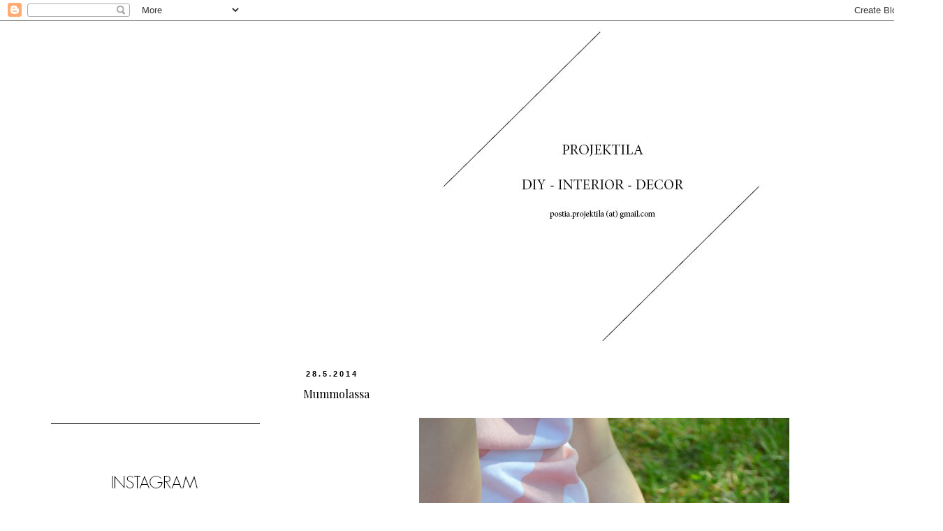

--- FILE ---
content_type: text/html; charset=UTF-8
request_url: https://projektila.blogspot.com/2014/05/mummolassa.html
body_size: 21894
content:
<!DOCTYPE html>
<html class='v2' dir='ltr' xmlns='http://www.w3.org/1999/xhtml' xmlns:b='http://www.google.com/2005/gml/b' xmlns:data='http://www.google.com/2005/gml/data' xmlns:expr='http://www.google.com/2005/gml/expr'>
<head>
<link href='https://www.blogger.com/static/v1/widgets/335934321-css_bundle_v2.css' rel='stylesheet' type='text/css'/>
<meta content='width=1100' name='viewport'/>
<meta content='text/html; charset=UTF-8' http-equiv='Content-Type'/>
<meta content='blogger' name='generator'/>
<link href='https://projektila.blogspot.com/favicon.ico' rel='icon' type='image/x-icon'/>
<link href='http://projektila.blogspot.com/2014/05/mummolassa.html' rel='canonical'/>
<link rel="alternate" type="application/atom+xml" title="Projektila - Atom" href="https://projektila.blogspot.com/feeds/posts/default" />
<link rel="alternate" type="application/rss+xml" title="Projektila - RSS" href="https://projektila.blogspot.com/feeds/posts/default?alt=rss" />
<link rel="service.post" type="application/atom+xml" title="Projektila - Atom" href="https://www.blogger.com/feeds/1254426792137723655/posts/default" />

<link rel="alternate" type="application/atom+xml" title="Projektila - Atom" href="https://projektila.blogspot.com/feeds/6987503991218374818/comments/default" />
<!--Can't find substitution for tag [blog.ieCssRetrofitLinks]-->
<link href='https://blogger.googleusercontent.com/img/b/R29vZ2xl/AVvXsEgK-umsb06VIOWA02SYCpeibqCQ9LvrbWnabJ2q_T1atS4-o2S0ixT1ztyODeMXe7dq179OQVOJiAuo3Q5EJM3ktno8LWnLlwyMO_51W-Y9OqPIF3i0ohUHUSlD5D-hvWz-6ofgKiZKoMyA/s1600/j%25C3%25A4%25C3%25A4tel%25C3%25B61.png' rel='image_src'/>
<meta content='http://projektila.blogspot.com/2014/05/mummolassa.html' property='og:url'/>
<meta content='Mummolassa' property='og:title'/>
<meta content='                                      Muistan jäätelökesää  Sinä mulle jäit mieleen  Jäden makee iho suolainen  Aina jano jää kieleen       ...' property='og:description'/>
<meta content='https://blogger.googleusercontent.com/img/b/R29vZ2xl/AVvXsEgK-umsb06VIOWA02SYCpeibqCQ9LvrbWnabJ2q_T1atS4-o2S0ixT1ztyODeMXe7dq179OQVOJiAuo3Q5EJM3ktno8LWnLlwyMO_51W-Y9OqPIF3i0ohUHUSlD5D-hvWz-6ofgKiZKoMyA/w1200-h630-p-k-no-nu/j%25C3%25A4%25C3%25A4tel%25C3%25B61.png' property='og:image'/>
<title>Projektila: Mummolassa</title>
<style type='text/css'>@font-face{font-family:'Playfair Display';font-style:italic;font-weight:400;font-display:swap;src:url(//fonts.gstatic.com/s/playfairdisplay/v40/nuFRD-vYSZviVYUb_rj3ij__anPXDTnCjmHKM4nYO7KN_qiTXtXA-X-uE0qEE5Do.woff2)format('woff2');unicode-range:U+0301,U+0400-045F,U+0490-0491,U+04B0-04B1,U+2116;}@font-face{font-family:'Playfair Display';font-style:italic;font-weight:400;font-display:swap;src:url(//fonts.gstatic.com/s/playfairdisplay/v40/nuFRD-vYSZviVYUb_rj3ij__anPXDTnCjmHKM4nYO7KN_qiTXt7A-X-uE0qEE5Do.woff2)format('woff2');unicode-range:U+0102-0103,U+0110-0111,U+0128-0129,U+0168-0169,U+01A0-01A1,U+01AF-01B0,U+0300-0301,U+0303-0304,U+0308-0309,U+0323,U+0329,U+1EA0-1EF9,U+20AB;}@font-face{font-family:'Playfair Display';font-style:italic;font-weight:400;font-display:swap;src:url(//fonts.gstatic.com/s/playfairdisplay/v40/nuFRD-vYSZviVYUb_rj3ij__anPXDTnCjmHKM4nYO7KN_qiTXt_A-X-uE0qEE5Do.woff2)format('woff2');unicode-range:U+0100-02BA,U+02BD-02C5,U+02C7-02CC,U+02CE-02D7,U+02DD-02FF,U+0304,U+0308,U+0329,U+1D00-1DBF,U+1E00-1E9F,U+1EF2-1EFF,U+2020,U+20A0-20AB,U+20AD-20C0,U+2113,U+2C60-2C7F,U+A720-A7FF;}@font-face{font-family:'Playfair Display';font-style:italic;font-weight:400;font-display:swap;src:url(//fonts.gstatic.com/s/playfairdisplay/v40/nuFRD-vYSZviVYUb_rj3ij__anPXDTnCjmHKM4nYO7KN_qiTXtHA-X-uE0qEEw.woff2)format('woff2');unicode-range:U+0000-00FF,U+0131,U+0152-0153,U+02BB-02BC,U+02C6,U+02DA,U+02DC,U+0304,U+0308,U+0329,U+2000-206F,U+20AC,U+2122,U+2191,U+2193,U+2212,U+2215,U+FEFF,U+FFFD;}@font-face{font-family:'Playfair Display';font-style:normal;font-weight:400;font-display:swap;src:url(//fonts.gstatic.com/s/playfairdisplay/v40/nuFvD-vYSZviVYUb_rj3ij__anPXJzDwcbmjWBN2PKdFvXDTbtPK-F2qC0usEw.woff2)format('woff2');unicode-range:U+0301,U+0400-045F,U+0490-0491,U+04B0-04B1,U+2116;}@font-face{font-family:'Playfair Display';font-style:normal;font-weight:400;font-display:swap;src:url(//fonts.gstatic.com/s/playfairdisplay/v40/nuFvD-vYSZviVYUb_rj3ij__anPXJzDwcbmjWBN2PKdFvXDYbtPK-F2qC0usEw.woff2)format('woff2');unicode-range:U+0102-0103,U+0110-0111,U+0128-0129,U+0168-0169,U+01A0-01A1,U+01AF-01B0,U+0300-0301,U+0303-0304,U+0308-0309,U+0323,U+0329,U+1EA0-1EF9,U+20AB;}@font-face{font-family:'Playfair Display';font-style:normal;font-weight:400;font-display:swap;src:url(//fonts.gstatic.com/s/playfairdisplay/v40/nuFvD-vYSZviVYUb_rj3ij__anPXJzDwcbmjWBN2PKdFvXDZbtPK-F2qC0usEw.woff2)format('woff2');unicode-range:U+0100-02BA,U+02BD-02C5,U+02C7-02CC,U+02CE-02D7,U+02DD-02FF,U+0304,U+0308,U+0329,U+1D00-1DBF,U+1E00-1E9F,U+1EF2-1EFF,U+2020,U+20A0-20AB,U+20AD-20C0,U+2113,U+2C60-2C7F,U+A720-A7FF;}@font-face{font-family:'Playfair Display';font-style:normal;font-weight:400;font-display:swap;src:url(//fonts.gstatic.com/s/playfairdisplay/v40/nuFvD-vYSZviVYUb_rj3ij__anPXJzDwcbmjWBN2PKdFvXDXbtPK-F2qC0s.woff2)format('woff2');unicode-range:U+0000-00FF,U+0131,U+0152-0153,U+02BB-02BC,U+02C6,U+02DA,U+02DC,U+0304,U+0308,U+0329,U+2000-206F,U+20AC,U+2122,U+2191,U+2193,U+2212,U+2215,U+FEFF,U+FFFD;}</style>
<style id='page-skin-1' type='text/css'><!--
/*
-----------------------------------------------
Blogger Template Style
Name:     Simple
Designer: Josh Peterson
URL:      www.noaesthetic.com
----------------------------------------------- */
/* Variable definitions
====================
<Variable name="keycolor" description="Main Color" type="color" default="#66bbdd"/>
<Group description="Page Text" selector="body">
<Variable name="body.font" description="Font" type="font"
default="normal normal 12px Arial, Tahoma, Helvetica, FreeSans, sans-serif"/>
<Variable name="body.text.color" description="Text Color" type="color" default="#222222"/>
</Group>
<Group description="Backgrounds" selector=".body-fauxcolumns-outer">
<Variable name="body.background.color" description="Outer Background" type="color" default="#66bbdd"/>
<Variable name="content.background.color" description="Main Background" type="color" default="#ffffff"/>
<Variable name="header.background.color" description="Header Background" type="color" default="transparent"/>
</Group>
<Group description="Links" selector=".main-outer">
<Variable name="link.color" description="Link Color" type="color" default="#2288bb"/>
<Variable name="link.visited.color" description="Visited Color" type="color" default="#888888"/>
<Variable name="link.hover.color" description="Hover Color" type="color" default="#33aaff"/>
</Group>
<Group description="Blog Title" selector=".header h1">
<Variable name="header.font" description="Font" type="font"
default="normal normal 60px Arial, Tahoma, Helvetica, FreeSans, sans-serif"/>
<Variable name="header.text.color" description="Title Color" type="color" default="#3399bb" />
</Group>
<Group description="Blog Description" selector=".header .description">
<Variable name="description.text.color" description="Description Color" type="color"
default="#777777" />
</Group>
<Group description="Tabs Text" selector=".tabs-inner .widget li a">
<Variable name="tabs.font" description="Font" type="font"
default="normal normal 14px Arial, Tahoma, Helvetica, FreeSans, sans-serif"/>
<Variable name="tabs.text.color" description="Text Color" type="color" default="#999999"/>
<Variable name="tabs.selected.text.color" description="Selected Color" type="color" default="#000000"/>
</Group>
<Group description="Tabs Background" selector=".tabs-outer .PageList">
<Variable name="tabs.background.color" description="Background Color" type="color" default="#f5f5f5"/>
<Variable name="tabs.selected.background.color" description="Selected Color" type="color" default="#eeeeee"/>
</Group>
<Group description="Post Title" selector="h3.post-title, .comments h4">
<Variable name="post.title.font" description="Font" type="font"
default="normal normal 22px Arial, Tahoma, Helvetica, FreeSans, sans-serif"/>
</Group>
<Group description="Date Header" selector=".date-header">
<Variable name="date.header.color" description="Text Color" type="color"
default="#000000"/>
<Variable name="date.header.background.color" description="Background Color" type="color"
default="transparent"/>
</Group>
<Group description="Post Footer" selector=".post-footer">
<Variable name="post.footer.text.color" description="Text Color" type="color" default="#666666"/>
<Variable name="post.footer.background.color" description="Background Color" type="color"
default="#f9f9f9"/>
<Variable name="post.footer.border.color" description="Shadow Color" type="color" default="#eeeeee"/>
</Group>
<Group description="Gadgets" selector="h2">
<Variable name="widget.title.font" description="Title Font" type="font"
default="normal bold 11px Arial, Tahoma, Helvetica, FreeSans, sans-serif"/>
<Variable name="widget.title.text.color" description="Title Color" type="color" default="#000000"/>
<Variable name="widget.alternate.text.color" description="Alternate Color" type="color" default="#999999"/>
</Group>
<Group description="Images" selector=".main-inner">
<Variable name="image.background.color" description="Background Color" type="color" default="#ffffff"/>
<Variable name="image.border.color" description="Border Color" type="color" default="#eeeeee"/>
<Variable name="image.text.color" description="Caption Text Color" type="color" default="#000000"/>
</Group>
<Group description="Accents" selector=".content-inner">
<Variable name="body.rule.color" description="Separator Line Color" type="color" default="#eeeeee"/>
<Variable name="tabs.border.color" description="Tabs Border Color" type="color" default="transparent"/>
</Group>
<Variable name="body.background" description="Body Background" type="background"
color="#ffffff" default="$(color) none repeat scroll top left"/>
<Variable name="body.background.override" description="Body Background Override" type="string" default=""/>
<Variable name="body.background.gradient.cap" description="Body Gradient Cap" type="url"
default="url(//www.blogblog.com/1kt/simple/gradients_light.png)"/>
<Variable name="body.background.gradient.tile" description="Body Gradient Tile" type="url"
default="url(//www.blogblog.com/1kt/simple/body_gradient_tile_light.png)"/>
<Variable name="content.background.color.selector" description="Content Background Color Selector" type="string" default=".content-inner"/>
<Variable name="content.padding" description="Content Padding" type="length" default="10px"/>
<Variable name="content.padding.horizontal" description="Content Horizontal Padding" type="length" default="10px"/>
<Variable name="content.shadow.spread" description="Content Shadow Spread" type="length" default="40px"/>
<Variable name="content.shadow.spread.webkit" description="Content Shadow Spread (WebKit)" type="length" default="5px"/>
<Variable name="content.shadow.spread.ie" description="Content Shadow Spread (IE)" type="length" default="10px"/>
<Variable name="main.border.width" description="Main Border Width" type="length" default="0"/>
<Variable name="header.background.gradient" description="Header Gradient" type="url" default="none"/>
<Variable name="header.shadow.offset.left" description="Header Shadow Offset Left" type="length" default="-1px"/>
<Variable name="header.shadow.offset.top" description="Header Shadow Offset Top" type="length" default="-1px"/>
<Variable name="header.shadow.spread" description="Header Shadow Spread" type="length" default="1px"/>
<Variable name="header.padding" description="Header Padding" type="length" default="30px"/>
<Variable name="header.border.size" description="Header Border Size" type="length" default="1px"/>
<Variable name="header.bottom.border.size" description="Header Bottom Border Size" type="length" default="1px"/>
<Variable name="header.border.horizontalsize" description="Header Horizontal Border Size" type="length" default="0"/>
<Variable name="description.text.size" description="Description Text Size" type="string" default="140%"/>
<Variable name="tabs.margin.top" description="Tabs Margin Top" type="length" default="0" />
<Variable name="tabs.margin.side" description="Tabs Side Margin" type="length" default="30px" />
<Variable name="tabs.background.gradient" description="Tabs Background Gradient" type="url"
default="url(//www.blogblog.com/1kt/simple/gradients_light.png)"/>
<Variable name="tabs.border.width" description="Tabs Border Width" type="length" default="1px"/>
<Variable name="tabs.bevel.border.width" description="Tabs Bevel Border Width" type="length" default="1px"/>
<Variable name="date.header.padding" description="Date Header Padding" type="string" default="inherit"/>
<Variable name="date.header.letterspacing" description="Date Header Letter Spacing" type="string" default="inherit"/>
<Variable name="date.header.margin" description="Date Header Margin" type="string" default="inherit"/>
<Variable name="post.margin.bottom" description="Post Bottom Margin" type="length" default="25px"/>
<Variable name="image.border.small.size" description="Image Border Small Size" type="length" default="2px"/>
<Variable name="image.border.large.size" description="Image Border Large Size" type="length" default="5px"/>
<Variable name="page.width.selector" description="Page Width Selector" type="string" default=".region-inner"/>
<Variable name="page.width" description="Page Width" type="string" default="auto"/>
<Variable name="main.section.margin" description="Main Section Margin" type="length" default="15px"/>
<Variable name="main.padding" description="Main Padding" type="length" default="15px"/>
<Variable name="main.padding.top" description="Main Padding Top" type="length" default="30px"/>
<Variable name="main.padding.bottom" description="Main Padding Bottom" type="length" default="30px"/>
<Variable name="paging.background"
color="#ffffff"
description="Background of blog paging area" type="background"
default="transparent none no-repeat scroll top center"/>
<Variable name="footer.bevel" description="Bevel border length of footer" type="length" default="0"/>
<Variable name="mobile.background.overlay" description="Mobile Background Overlay" type="string"
default="transparent none repeat scroll top left"/>
<Variable name="mobile.background.size" description="Mobile Background Size" type="string" default="auto"/>
<Variable name="mobile.button.color" description="Mobile Button Color" type="color" default="#ffffff" />
<Variable name="startSide" description="Side where text starts in blog language" type="automatic" default="left"/>
<Variable name="endSide" description="Side where text ends in blog language" type="automatic" default="right"/>
*/
/* Content
----------------------------------------------- */
body {
font: normal normal 14px 'Times New Roman', Times, FreeSerif, serif;
color: #000000;
background: #ffffff none repeat scroll top left;
padding: 0 0 0 0;
}
html body .region-inner {
min-width: 0;
max-width: 100%;
width: auto;
}
a:link {
text-decoration:none;
color: #000000;
}
a:visited {
text-decoration:none;
color: #000000;
}
a:hover {
text-decoration:underline;
color: #000000;
}
.body-fauxcolumn-outer .fauxcolumn-inner {
background: transparent none repeat scroll top left;
_background-image: none;
}
.body-fauxcolumn-outer .cap-top {
position: absolute;
z-index: 1;
height: 400px;
width: 100%;
background: #ffffff none repeat scroll top left;
}
.body-fauxcolumn-outer .cap-top .cap-left {
width: 100%;
background: transparent none repeat-x scroll top left;
_background-image: none;
}
.content-outer {
-moz-box-shadow: 0 0 0 rgba(0, 0, 0, .15);
-webkit-box-shadow: 0 0 0 rgba(0, 0, 0, .15);
-goog-ms-box-shadow: 0 0 0 #333333;
box-shadow: 0 0 0 rgba(0, 0, 0, .15);
margin-bottom: 1px;
}
.content-inner {
padding: 10px 40px;
}
.content-inner {
background-color: #ffffff;
}
/* Header
----------------------------------------------- */
.header-outer {
background: transparent none repeat-x scroll 0 -400px;
_background-image: none;
}
.Header h1 {
font: italic normal 80px Playfair Display;
color: #000000;
text-shadow: 0 0 0 rgba(0, 0, 0, .2);
}
.Header h1 a {
color: #000000;
}
.Header .description {
font-size: 18px;
color: #000000;
}
.header-inner .Header .titlewrapper {
padding: 22px 0;
}
.header-inner .Header .descriptionwrapper {
padding: 0 0;
}
/* Tabs
----------------------------------------------- */
.tabs-inner .section:first-child {
border-top: 0 solid #dddddd;
}
.tabs-inner .section:first-child ul {
margin-top: -1px;
border-top: 1px solid #dddddd;
border-left: 1px solid #dddddd;
border-right: 1px solid #dddddd;
}
.tabs-inner .widget ul {
background: transparent none repeat-x scroll 0 -800px;
_background-image: none;
border-bottom: 1px solid #dddddd;
margin-top: 0;
margin-left: -30px;
margin-right: -30px;
}
.tabs-inner .widget li a {
display: inline-block;
padding: .6em 1em;
font: normal normal 12px 'Trebuchet MS', Trebuchet, Verdana, sans-serif;
color: #000000;
border-left: 1px solid #ffffff;
border-right: 1px solid #dddddd;
}
.tabs-inner .widget li:first-child a {
border-left: none;
}
.tabs-inner .widget li.selected a, .tabs-inner .widget li a:hover {
color: #000000;
background-color: #eeeeee;
text-decoration: none;
}
/* Columns
----------------------------------------------- */
.main-outer {
border-top: 0 solid transparent;
}
.fauxcolumn-left-outer .fauxcolumn-inner {
border-right: 1px solid transparent;
}
.fauxcolumn-right-outer .fauxcolumn-inner {
border-left: 1px solid transparent;
}
/* Headings
----------------------------------------------- */
h2 {
margin: 0 0 1em 0;
font: normal bold 11px Arial, Tahoma, Helvetica, FreeSans, sans-serif;
color: #000000;
text-transform: uppercase;
}
/* Widgets
----------------------------------------------- */
.widget .zippy {
color: #000000;
text-shadow: 2px 2px 1px rgba(0, 0, 0, .1);
}
.widget .popular-posts ul {
list-style: none;
}
/* Posts
----------------------------------------------- */
.date-header span {
background-color: #ffffff;
color: #000000;
padding: 0.4em;
letter-spacing: 3px;
margin: inherit;
}
.main-inner {
padding-top: 35px;
padding-bottom: 65px;
}
.main-inner .column-center-inner {
padding: 0 0;
}
.main-inner .column-center-inner .section {
margin: 0 1em;
}
.post {
margin: 0 0 45px 0;
}
h3.post-title, .comments h4 {
font: normal normal 16px Playfair Display;
margin: .75em 0 0;
}
.post-body {
font-size: 110%;
line-height: 1.4;
position: relative;
}
.post-body img, .post-body .tr-caption-container, .Profile img, .Image img,
.BlogList .item-thumbnail img {
padding: 2px;
background: #ffffff;
-moz-box-shadow: 0px 0px 0px rgba(0, 0, 0, .1);
-webkit-box-shadow: 0px 0px 0px rgba(0, 0, 0, .1);
box-shadow: 0px 0px 0px rgba(0, 0, 0, .1);
}
.post-body img, .post-body .tr-caption-container {
padding: 5px;
}
.post-body .tr-caption-container {
color: #000000;
}
.post-body .tr-caption-container img {
padding: 0;
background: transparent;
border: none;
-moz-box-shadow: 0 0 0 rgba(0, 0, 0, .1);
-webkit-box-shadow: 0 0 0 rgba(0, 0, 0, .1);
box-shadow: 0 0 0 rgba(0, 0, 0, .1);
}
.post-header {
margin: 0 0 1.5em;
line-height: 1.6;
font-size: 90%;
}
.post-footer {
margin: 20px -2px 0;
padding: 5px 10px;
color: #000000;
background-color: #ffffff;
border-bottom: 1px solid #eeeeee;
line-height: 1.6;
font-size: 90%;
}
#comments .comment-author {
padding-top: 1.5em;
border-top: 1px solid transparent;
background-position: 0 1.5em;
}
#comments .comment-author:first-child {
padding-top: 0;
border-top: none;
}
.avatar-image-container {
margin: .2em 0 0;
}
#comments .avatar-image-container img {
border: 1px solid #ffffff;
}
/* Comments
----------------------------------------------- */
.comments .comments-content .icon.blog-author {
background-repeat: no-repeat;
background-image: url([data-uri]);
}
.comments .comments-content .loadmore a {
border-top: 1px solid #000000;
border-bottom: 1px solid #000000;
}
.comments .comment-thread.inline-thread {
background-color: #ffffff;
}
.comments .continue {
border-top: 2px solid #000000;
}
/* Accents
---------------------------------------------- */
.section-columns td.columns-cell {
border-left: 1px solid transparent;
}
.blog-pager {
background: transparent url(//www.blogblog.com/1kt/simple/paging_dot.png) repeat-x scroll top center;
}
.blog-pager-older-link, .home-link,
.blog-pager-newer-link {
background-color: #ffffff;
padding: 5px;
}
.footer-outer {
border-top: 1px dashed #bbbbbb;
}
/* Mobile
----------------------------------------------- */
body.mobile  {
background-size: auto;
}
.mobile .body-fauxcolumn-outer {
background: transparent none repeat scroll top left;
}
.mobile .body-fauxcolumn-outer .cap-top {
background-size: 100% auto;
}
.mobile .content-outer {
-webkit-box-shadow: 0 0 3px rgba(0, 0, 0, .15);
box-shadow: 0 0 3px rgba(0, 0, 0, .15);
padding: 0 0;
}
body.mobile .AdSense {
margin: 0 -0;
}
.mobile .tabs-inner .widget ul {
margin-left: 0;
margin-right: 0;
}
.mobile .post {
margin: 0;
}
.mobile .main-inner .column-center-inner .section {
margin: 0;
}
.mobile .date-header span {
padding: 0.1em 10px;
margin: 0 -10px;
}
.mobile h3.post-title {
margin: 0;
}
.mobile .blog-pager {
background: transparent none no-repeat scroll top center;
}
.mobile .footer-outer {
border-top: none;
}
.mobile .main-inner, .mobile .footer-inner {
background-color: #ffffff;
}
.mobile-index-contents {
color: #000000;
}
.mobile-link-button {
background-color: #000000;
}
.mobile-link-button a:link, .mobile-link-button a:visited {
color: #ffffff;
}
.mobile .tabs-inner .section:first-child {
border-top: none;
}
.mobile .tabs-inner .PageList .widget-content {
background-color: #eeeeee;
color: #000000;
border-top: 1px solid #dddddd;
border-bottom: 1px solid #dddddd;
}
.mobile .tabs-inner .PageList .widget-content .pagelist-arrow {
border-left: 1px solid #dddddd;
}
#Profile1 {
display:none;
}#header-inner {text-align:center !important;}
#header-inner img {margin: 0 auto !important;}
--></style>
<style id='template-skin-1' type='text/css'><!--
body {
min-width: 1350px;
}
.content-outer, .content-fauxcolumn-outer, .region-inner {
min-width: 1350px;
max-width: 1350px;
_width: 1350px;
}
.main-inner .columns {
padding-left: 380px;
padding-right: 0px;
}
.main-inner .fauxcolumn-center-outer {
left: 380px;
right: 0px;
/* IE6 does not respect left and right together */
_width: expression(this.parentNode.offsetWidth -
parseInt("380px") -
parseInt("0px") + 'px');
}
.main-inner .fauxcolumn-left-outer {
width: 380px;
}
.main-inner .fauxcolumn-right-outer {
width: 0px;
}
.main-inner .column-left-outer {
width: 380px;
right: 100%;
margin-left: -380px;
}
.main-inner .column-right-outer {
width: 0px;
margin-right: -0px;
}
#layout {
min-width: 0;
}
#layout .content-outer {
min-width: 0;
width: 800px;
}
#layout .region-inner {
min-width: 0;
width: auto;
}
--></style>
<link href='https://www.blogger.com/dyn-css/authorization.css?targetBlogID=1254426792137723655&amp;zx=5f914f37-0fe3-47f8-b2e4-d6a4f1bb4217' media='none' onload='if(media!=&#39;all&#39;)media=&#39;all&#39;' rel='stylesheet'/><noscript><link href='https://www.blogger.com/dyn-css/authorization.css?targetBlogID=1254426792137723655&amp;zx=5f914f37-0fe3-47f8-b2e4-d6a4f1bb4217' rel='stylesheet'/></noscript>
<meta name='google-adsense-platform-account' content='ca-host-pub-1556223355139109'/>
<meta name='google-adsense-platform-domain' content='blogspot.com'/>

</head>
<body class='loading'>
<div class='tabs no-items section' id='crosscol'></div>
<div class='navbar section' id='navbar'><div class='widget Navbar' data-version='1' id='Navbar1'><script type="text/javascript">
    function setAttributeOnload(object, attribute, val) {
      if(window.addEventListener) {
        window.addEventListener('load',
          function(){ object[attribute] = val; }, false);
      } else {
        window.attachEvent('onload', function(){ object[attribute] = val; });
      }
    }
  </script>
<div id="navbar-iframe-container"></div>
<script type="text/javascript" src="https://apis.google.com/js/platform.js"></script>
<script type="text/javascript">
      gapi.load("gapi.iframes:gapi.iframes.style.bubble", function() {
        if (gapi.iframes && gapi.iframes.getContext) {
          gapi.iframes.getContext().openChild({
              url: 'https://www.blogger.com/navbar/1254426792137723655?po\x3d6987503991218374818\x26origin\x3dhttps://projektila.blogspot.com',
              where: document.getElementById("navbar-iframe-container"),
              id: "navbar-iframe"
          });
        }
      });
    </script><script type="text/javascript">
(function() {
var script = document.createElement('script');
script.type = 'text/javascript';
script.src = '//pagead2.googlesyndication.com/pagead/js/google_top_exp.js';
var head = document.getElementsByTagName('head')[0];
if (head) {
head.appendChild(script);
}})();
</script>
</div></div>
<div class='body-fauxcolumns'>
<div class='fauxcolumn-outer body-fauxcolumn-outer'>
<div class='cap-top'>
<div class='cap-left'></div>
<div class='cap-right'></div>
</div>
<div class='fauxborder-left'>
<div class='fauxborder-right'></div>
<div class='fauxcolumn-inner'>
</div>
</div>
<div class='cap-bottom'>
<div class='cap-left'></div>
<div class='cap-right'></div>
</div>
</div>
</div>
<div class='content'>
<div class='content-fauxcolumns'>
<div class='fauxcolumn-outer content-fauxcolumn-outer'>
<div class='cap-top'>
<div class='cap-left'></div>
<div class='cap-right'></div>
</div>
<div class='fauxborder-left'>
<div class='fauxborder-right'></div>
<div class='fauxcolumn-inner'>
</div>
</div>
<div class='cap-bottom'>
<div class='cap-left'></div>
<div class='cap-right'></div>
</div>
</div>
</div>
<div class='content-outer'>
<div class='content-cap-top cap-top'>
<div class='cap-left'></div>
<div class='cap-right'></div>
</div>
<div class='fauxborder-left content-fauxborder-left'>
<div class='fauxborder-right content-fauxborder-right'></div>
<div class='content-inner'>
<header>
<div class='header-outer'>
<div class='header-cap-top cap-top'>
<div class='cap-left'></div>
<div class='cap-right'></div>
</div>
<div class='fauxborder-left header-fauxborder-left'>
<div class='fauxborder-right header-fauxborder-right'></div>
<div class='region-inner header-inner'>
<div class='header section' id='header'><div class='widget Header' data-version='1' id='Header1'>
<div id='header-inner'>
<a href='https://projektila.blogspot.com/' style='display: block'>
<img alt='Projektila' height='454px; ' id='Header1_headerimg' src='https://blogger.googleusercontent.com/img/b/R29vZ2xl/AVvXsEgQGwWqmmKbzY332gI9qtPP8P_K588g-yBH4uS-w8KBhNGPhsRPVdJMOCA_CRmwQ4uzgLOHoDVsiN9f44N9kLXyNA15CD__IZKmJ7uWUUnpvHEIsKyPfUMQwW65kLsIu4crC5taKbojfhat/s1600/Projektila+2017+banneri2.jpg' style='display: block' width='842px; '/>
</a>
</div>
</div></div>
</div>
</div>
<div class='header-cap-bottom cap-bottom'>
<div class='cap-left'></div>
<div class='cap-right'></div>
</div>
</div>
</header>
<div class='tabs-outer'>
<div class='tabs-cap-top cap-top'>
<div class='cap-left'></div>
<div class='cap-right'></div>
</div>
<div class='fauxborder-left tabs-fauxborder-left'>
<div class='fauxborder-right tabs-fauxborder-right'></div>
<div class='region-inner tabs-inner'>
<div class='tabs no-items section' id='crosscol-overflow'></div>
</div>
</div>
<div class='tabs-cap-bottom cap-bottom'>
<div class='cap-left'></div>
<div class='cap-right'></div>
</div>
</div>
<div class='main-outer'>
<div class='main-cap-top cap-top'>
<div class='cap-left'></div>
<div class='cap-right'></div>
</div>
<div class='fauxborder-left main-fauxborder-left'>
<div class='fauxborder-right main-fauxborder-right'></div>
<div class='region-inner main-inner'>
<div class='columns fauxcolumns'>
<div class='fauxcolumn-outer fauxcolumn-center-outer'>
<div class='cap-top'>
<div class='cap-left'></div>
<div class='cap-right'></div>
</div>
<div class='fauxborder-left'>
<div class='fauxborder-right'></div>
<div class='fauxcolumn-inner'>
</div>
</div>
<div class='cap-bottom'>
<div class='cap-left'></div>
<div class='cap-right'></div>
</div>
</div>
<div class='fauxcolumn-outer fauxcolumn-left-outer'>
<div class='cap-top'>
<div class='cap-left'></div>
<div class='cap-right'></div>
</div>
<div class='fauxborder-left'>
<div class='fauxborder-right'></div>
<div class='fauxcolumn-inner'>
</div>
</div>
<div class='cap-bottom'>
<div class='cap-left'></div>
<div class='cap-right'></div>
</div>
</div>
<div class='fauxcolumn-outer fauxcolumn-right-outer'>
<div class='cap-top'>
<div class='cap-left'></div>
<div class='cap-right'></div>
</div>
<div class='fauxborder-left'>
<div class='fauxborder-right'></div>
<div class='fauxcolumn-inner'>
</div>
</div>
<div class='cap-bottom'>
<div class='cap-left'></div>
<div class='cap-right'></div>
</div>
</div>
<!-- corrects IE6 width calculation -->
<div class='columns-inner'>
<div class='column-center-outer'>
<div class='column-center-inner'>
<div class='main section' id='main'><div class='widget Blog' data-version='1' id='Blog1'>
<div class='blog-posts hfeed'>

          <div class="date-outer">
        
<h2 class='date-header'><span>28.5.2014</span></h2>

          <div class="date-posts">
        
<div class='post-outer'>
<div class='post hentry' itemprop='blogPost' itemscope='itemscope' itemtype='http://schema.org/BlogPosting'>
<meta content='https://blogger.googleusercontent.com/img/b/R29vZ2xl/AVvXsEgK-umsb06VIOWA02SYCpeibqCQ9LvrbWnabJ2q_T1atS4-o2S0ixT1ztyODeMXe7dq179OQVOJiAuo3Q5EJM3ktno8LWnLlwyMO_51W-Y9OqPIF3i0ohUHUSlD5D-hvWz-6ofgKiZKoMyA/s1600/j%25C3%25A4%25C3%25A4tel%25C3%25B61.png' itemprop='image_url'/>
<meta content='1254426792137723655' itemprop='blogId'/>
<meta content='6987503991218374818' itemprop='postId'/>
<a name='6987503991218374818'></a>
<h3 class='post-title entry-title' itemprop='name'>
Mummolassa
</h3>
<div class='post-header'>
<div class='post-header-line-1'></div>
</div>
<div class='post-body entry-content' id='post-body-6987503991218374818' itemprop='description articleBody'>
<div class="separator" style="clear: both; text-align: center;">
<a href="https://blogger.googleusercontent.com/img/b/R29vZ2xl/AVvXsEgK-umsb06VIOWA02SYCpeibqCQ9LvrbWnabJ2q_T1atS4-o2S0ixT1ztyODeMXe7dq179OQVOJiAuo3Q5EJM3ktno8LWnLlwyMO_51W-Y9OqPIF3i0ohUHUSlD5D-hvWz-6ofgKiZKoMyA/s1600/j%25C3%25A4%25C3%25A4tel%25C3%25B61.png" imageanchor="1" style="margin-left: 1em; margin-right: 1em;"><img border="0" src="https://blogger.googleusercontent.com/img/b/R29vZ2xl/AVvXsEgK-umsb06VIOWA02SYCpeibqCQ9LvrbWnabJ2q_T1atS4-o2S0ixT1ztyODeMXe7dq179OQVOJiAuo3Q5EJM3ktno8LWnLlwyMO_51W-Y9OqPIF3i0ohUHUSlD5D-hvWz-6ofgKiZKoMyA/s1600/j%25C3%25A4%25C3%25A4tel%25C3%25B61.png" /></a></div>
<br />
<br />
<div class="separator" style="clear: both; text-align: center;">
<a href="https://blogger.googleusercontent.com/img/b/R29vZ2xl/AVvXsEhzIcmdFCBVhM96ky7IVs_D9SEBelBLiVwOBREN3rZZffQvbVFWogqPLYJTcClOL4wEdNJtXo9bBvCGBIOpCAFtgevoy9_UI30Bh3vZxRLuw2ot9Z6sZJ_Mi-hPspR0xzokJWA30Q6o46ws/s1600/polku.png" imageanchor="1" style="margin-left: 1em; margin-right: 1em;"><img border="0" src="https://blogger.googleusercontent.com/img/b/R29vZ2xl/AVvXsEhzIcmdFCBVhM96ky7IVs_D9SEBelBLiVwOBREN3rZZffQvbVFWogqPLYJTcClOL4wEdNJtXo9bBvCGBIOpCAFtgevoy9_UI30Bh3vZxRLuw2ot9Z6sZJ_Mi-hPspR0xzokJWA30Q6o46ws/s1600/polku.png" /></a></div>
<br />
<div class="separator" style="clear: both; text-align: center;">
<a href="https://blogger.googleusercontent.com/img/b/R29vZ2xl/AVvXsEihKBFM9EmoIDlJHI2qsFmFdYo3zvI_YYdLxVAeKu2JTCygw1uYuTvD_GMOzdcsDLcrelP0CkC1uXHzPcltlr_qDrOIxrNfVHihdHasRwAO3fa0LunyK4QXzZIc7UeDneFSjcXjj8fL6Eq2/s1600/leikkim%25C3%25B6kki-001.png" imageanchor="1" style="margin-left: 1em; margin-right: 1em;"><img border="0" src="https://blogger.googleusercontent.com/img/b/R29vZ2xl/AVvXsEihKBFM9EmoIDlJHI2qsFmFdYo3zvI_YYdLxVAeKu2JTCygw1uYuTvD_GMOzdcsDLcrelP0CkC1uXHzPcltlr_qDrOIxrNfVHihdHasRwAO3fa0LunyK4QXzZIc7UeDneFSjcXjj8fL6Eq2/s1600/leikkim%25C3%25B6kki-001.png" /></a></div>
<br />
<div class="separator" style="clear: both; text-align: center;">
<a href="https://blogger.googleusercontent.com/img/b/R29vZ2xl/AVvXsEgeqKVCnP1DWSrU8THFF8TQuTIHXtZscNMqxqXmjzPQvyMIMWKpe7QT2odqadkQz0wz5dH_TDc-qa-pa68zVRqMcBpmGzzDuPT_vjKHkWtqrgmZwXcf7rL06kvE_jBefMp1CQeDXndXxYfF/s1600/kukka.png" imageanchor="1" style="margin-left: 1em; margin-right: 1em;"><img border="0" src="https://blogger.googleusercontent.com/img/b/R29vZ2xl/AVvXsEgeqKVCnP1DWSrU8THFF8TQuTIHXtZscNMqxqXmjzPQvyMIMWKpe7QT2odqadkQz0wz5dH_TDc-qa-pa68zVRqMcBpmGzzDuPT_vjKHkWtqrgmZwXcf7rL06kvE_jBefMp1CQeDXndXxYfF/s1600/kukka.png" /></a></div>
<br />
<div class="separator" style="clear: both; text-align: center;">
<a href="https://blogger.googleusercontent.com/img/b/R29vZ2xl/AVvXsEhAkBvUIP1Xw1mvBQeIpEbaGnO8z5Ihagaa1P5JND53NqCfi9hjdy1EsRop8dib810rW7JNgSkqicKPshoWTUgoeT4YPXEm_s_44aniSg1sXHqH_hGGTMkxJK9EianYlPsbCRFtv1MU_r8A/s1600/bambi.png" imageanchor="1" style="margin-left: 1em; margin-right: 1em;"><img border="0" src="https://blogger.googleusercontent.com/img/b/R29vZ2xl/AVvXsEhAkBvUIP1Xw1mvBQeIpEbaGnO8z5Ihagaa1P5JND53NqCfi9hjdy1EsRop8dib810rW7JNgSkqicKPshoWTUgoeT4YPXEm_s_44aniSg1sXHqH_hGGTMkxJK9EianYlPsbCRFtv1MU_r8A/s1600/bambi.png" /></a></div>
<br />
<div class="separator" style="clear: both; text-align: center;">
<a href="https://blogger.googleusercontent.com/img/b/R29vZ2xl/AVvXsEgjjzq1epIgzFksQD_4wSCjbDmznKN4h2c1Au02QJJLoAM73hWxPc_4k1ufHe6V8lBKLtnzmEmIXRJqRz_uFgQeMOy7KnF56v6azE9_y-YVVXuEjn7AebhSWyg8S0miBLhu4ZVrVks0kbFs/s1600/leikkim%25C3%25B6kki.png" imageanchor="1" style="margin-left: 1em; margin-right: 1em;"><img border="0" src="https://blogger.googleusercontent.com/img/b/R29vZ2xl/AVvXsEgjjzq1epIgzFksQD_4wSCjbDmznKN4h2c1Au02QJJLoAM73hWxPc_4k1ufHe6V8lBKLtnzmEmIXRJqRz_uFgQeMOy7KnF56v6azE9_y-YVVXuEjn7AebhSWyg8S0miBLhu4ZVrVks0kbFs/s1600/leikkim%25C3%25B6kki.png" /></a></div>
<br />
<div class="separator" style="clear: both; text-align: center;">
</div>
<div class="separator" style="clear: both; text-align: center;">
<a href="https://blogger.googleusercontent.com/img/b/R29vZ2xl/AVvXsEj94v-xpFILBQOq00hv1jgVuhIESZ4nwSca3pDewB_Ngn6wue95jEccS7gwyRBrbJAkbDxowuJmyUqkUmnysYkZx6YcwTzapQc1F0MNxYwGU-ltbmrO_WpWsz_VQl2G7lTzdjV9OmwkqbFk/s1600/omenapuun+kukka.png" imageanchor="1" style="margin-left: 1em; margin-right: 1em;"><img border="0" src="https://blogger.googleusercontent.com/img/b/R29vZ2xl/AVvXsEj94v-xpFILBQOq00hv1jgVuhIESZ4nwSca3pDewB_Ngn6wue95jEccS7gwyRBrbJAkbDxowuJmyUqkUmnysYkZx6YcwTzapQc1F0MNxYwGU-ltbmrO_WpWsz_VQl2G7lTzdjV9OmwkqbFk/s1600/omenapuun+kukka.png" /></a></div>
<br />
<div class="separator" style="clear: both; text-align: center;">
</div>
<br />
<div class="separator" style="clear: both; text-align: center;">
<a href="https://blogger.googleusercontent.com/img/b/R29vZ2xl/AVvXsEjlKwjpfw1iqIsQM7Vpupn0fiv42PZ8nUOL6OkN01RzoO7uHLY01yhK5216PSt-DCOdD7eBWnosXoOp2NFNMCNCh2AfL-2ZzKb-vkcajHugLjWopBww4pP5X1fwBC5Qb5LrYBY7fyX29lio/s1600/omenamehu.png" imageanchor="1" style="margin-left: 1em; margin-right: 1em;"><img border="0" src="https://blogger.googleusercontent.com/img/b/R29vZ2xl/AVvXsEjlKwjpfw1iqIsQM7Vpupn0fiv42PZ8nUOL6OkN01RzoO7uHLY01yhK5216PSt-DCOdD7eBWnosXoOp2NFNMCNCh2AfL-2ZzKb-vkcajHugLjWopBww4pP5X1fwBC5Qb5LrYBY7fyX29lio/s1600/omenamehu.png" /></a></div>
<br />
<div class="separator" style="clear: both; text-align: center;">
<a href="https://blogger.googleusercontent.com/img/b/R29vZ2xl/AVvXsEjw2htQ1BhePi0SSS1Pef1yFneZT8h9BsMSUaPrEfgj4a4kDYgbXGMj2bMEqPh_QEqbLaMQib5eJtZnwBXwx4sFLNnbiiIIJCm06hA4OMWfAogTA1zbszJdgqxfdKiVM1okztNNFLScqiW3/s1600/kukkuu.png" imageanchor="1" style="margin-left: 1em; margin-right: 1em;"><img border="0" src="https://blogger.googleusercontent.com/img/b/R29vZ2xl/AVvXsEjw2htQ1BhePi0SSS1Pef1yFneZT8h9BsMSUaPrEfgj4a4kDYgbXGMj2bMEqPh_QEqbLaMQib5eJtZnwBXwx4sFLNnbiiIIJCm06hA4OMWfAogTA1zbszJdgqxfdKiVM1okztNNFLScqiW3/s1600/kukkuu.png" /></a></div>
<br />
<div class="separator" style="clear: both; text-align: center;">
<a href="https://blogger.googleusercontent.com/img/b/R29vZ2xl/AVvXsEhmspQLECfKYGqQCF7LConNLbCbwrI9Ft6RHY6QiZmhEygNyG1ZjwKO1Uy1EWkz03kr15Myqib17cTwY4wT6B578y2-yvvhqhswjPhYGfsq5ic91SHKM0453UWJU6anvVmKnjIfOwLxfvn5/s1600/puutarha.png" imageanchor="1" style="margin-left: 1em; margin-right: 1em;"><img border="0" src="https://blogger.googleusercontent.com/img/b/R29vZ2xl/AVvXsEhmspQLECfKYGqQCF7LConNLbCbwrI9Ft6RHY6QiZmhEygNyG1ZjwKO1Uy1EWkz03kr15Myqib17cTwY4wT6B578y2-yvvhqhswjPhYGfsq5ic91SHKM0453UWJU6anvVmKnjIfOwLxfvn5/s1600/puutarha.png" /></a></div>
<br />
<br />
<div style="text-align: center;">
Muistan jäätelökesää<br />
Sinä mulle jäit mieleen<br />
Jäden makee iho suolainen<br />
Aina jano jää kieleen</div>
<br />
<br />
<br />
<br />
<br />
<br />
<br />
<br />
<div style='clear: both;'></div>
</div>
<div class='post-footer'>
<div class='post-footer-line post-footer-line-1'><span class='post-author vcard'>
//
<span class='fn' itemprop='author' itemscope='itemscope' itemtype='http://schema.org/Person'>
<meta content='https://www.blogger.com/profile/02119612152801224289' itemprop='url'/>
<a href='https://www.blogger.com/profile/02119612152801224289' rel='author' title='author profile'>
<span itemprop='name'>Katja/Projektila</span>
</a>
</span>
</span>
<span class='post-timestamp'>
</span>
<span class='post-comment-link'>
</span>
<span class='post-icons'>
<span class='item-control blog-admin pid-527376524'>
<a href='https://www.blogger.com/post-edit.g?blogID=1254426792137723655&postID=6987503991218374818&from=pencil' title='Muokkaa tekstiä'>
<img alt='' class='icon-action' height='18' src='https://resources.blogblog.com/img/icon18_edit_allbkg.gif' width='18'/>
</a>
</span>
</span>
<div class='post-share-buttons goog-inline-block'>
<a class='goog-inline-block share-button sb-email' href='https://www.blogger.com/share-post.g?blogID=1254426792137723655&postID=6987503991218374818&target=email' target='_blank' title='Kohteen lähettäminen sähköpostitse'><span class='share-button-link-text'>Kohteen lähettäminen sähköpostitse</span></a><a class='goog-inline-block share-button sb-blog' href='https://www.blogger.com/share-post.g?blogID=1254426792137723655&postID=6987503991218374818&target=blog' onclick='window.open(this.href, "_blank", "height=270,width=475"); return false;' target='_blank' title='Bloggaa tästä!'><span class='share-button-link-text'>Bloggaa tästä!</span></a><a class='goog-inline-block share-button sb-twitter' href='https://www.blogger.com/share-post.g?blogID=1254426792137723655&postID=6987503991218374818&target=twitter' target='_blank' title='Jaa X:ssä'><span class='share-button-link-text'>Jaa X:ssä</span></a><a class='goog-inline-block share-button sb-facebook' href='https://www.blogger.com/share-post.g?blogID=1254426792137723655&postID=6987503991218374818&target=facebook' onclick='window.open(this.href, "_blank", "height=430,width=640"); return false;' target='_blank' title='Jaa Facebookiin'><span class='share-button-link-text'>Jaa Facebookiin</span></a><a class='goog-inline-block share-button sb-pinterest' href='https://www.blogger.com/share-post.g?blogID=1254426792137723655&postID=6987503991218374818&target=pinterest' target='_blank' title='Jaa Pinterestiin'><span class='share-button-link-text'>Jaa Pinterestiin</span></a>
</div>
</div>
<div class='post-footer-line post-footer-line-2'><span class='post-labels'>
Tunnisteet:
<a href='https://projektila.blogspot.com/search/label/lifestyle' rel='tag'>lifestyle</a>,
<a href='https://projektila.blogspot.com/search/label/mielen%20p%C3%A4%C3%A4ll%C3%A4' rel='tag'>mielen päällä</a>
</span>
</div>
<div class='post-footer-line post-footer-line-3'><span class='post-location'>
</span>
</div>
</div>
</div>
<div class='comments' id='comments'>
<a name='comments'></a>
<h4>6 kommenttia:</h4>
<div class='comments-content'>
<script async='async' src='' type='text/javascript'></script>
<script type='text/javascript'>
    (function() {
      var items = null;
      var msgs = null;
      var config = {};

// <![CDATA[
      var cursor = null;
      if (items && items.length > 0) {
        cursor = parseInt(items[items.length - 1].timestamp) + 1;
      }

      var bodyFromEntry = function(entry) {
        var text = (entry &&
                    ((entry.content && entry.content.$t) ||
                     (entry.summary && entry.summary.$t))) ||
            '';
        if (entry && entry.gd$extendedProperty) {
          for (var k in entry.gd$extendedProperty) {
            if (entry.gd$extendedProperty[k].name == 'blogger.contentRemoved') {
              return '<span class="deleted-comment">' + text + '</span>';
            }
          }
        }
        return text;
      }

      var parse = function(data) {
        cursor = null;
        var comments = [];
        if (data && data.feed && data.feed.entry) {
          for (var i = 0, entry; entry = data.feed.entry[i]; i++) {
            var comment = {};
            // comment ID, parsed out of the original id format
            var id = /blog-(\d+).post-(\d+)/.exec(entry.id.$t);
            comment.id = id ? id[2] : null;
            comment.body = bodyFromEntry(entry);
            comment.timestamp = Date.parse(entry.published.$t) + '';
            if (entry.author && entry.author.constructor === Array) {
              var auth = entry.author[0];
              if (auth) {
                comment.author = {
                  name: (auth.name ? auth.name.$t : undefined),
                  profileUrl: (auth.uri ? auth.uri.$t : undefined),
                  avatarUrl: (auth.gd$image ? auth.gd$image.src : undefined)
                };
              }
            }
            if (entry.link) {
              if (entry.link[2]) {
                comment.link = comment.permalink = entry.link[2].href;
              }
              if (entry.link[3]) {
                var pid = /.*comments\/default\/(\d+)\?.*/.exec(entry.link[3].href);
                if (pid && pid[1]) {
                  comment.parentId = pid[1];
                }
              }
            }
            comment.deleteclass = 'item-control blog-admin';
            if (entry.gd$extendedProperty) {
              for (var k in entry.gd$extendedProperty) {
                if (entry.gd$extendedProperty[k].name == 'blogger.itemClass') {
                  comment.deleteclass += ' ' + entry.gd$extendedProperty[k].value;
                } else if (entry.gd$extendedProperty[k].name == 'blogger.displayTime') {
                  comment.displayTime = entry.gd$extendedProperty[k].value;
                }
              }
            }
            comments.push(comment);
          }
        }
        return comments;
      };

      var paginator = function(callback) {
        if (hasMore()) {
          var url = config.feed + '?alt=json&v=2&orderby=published&reverse=false&max-results=50';
          if (cursor) {
            url += '&published-min=' + new Date(cursor).toISOString();
          }
          window.bloggercomments = function(data) {
            var parsed = parse(data);
            cursor = parsed.length < 50 ? null
                : parseInt(parsed[parsed.length - 1].timestamp) + 1
            callback(parsed);
            window.bloggercomments = null;
          }
          url += '&callback=bloggercomments';
          var script = document.createElement('script');
          script.type = 'text/javascript';
          script.src = url;
          document.getElementsByTagName('head')[0].appendChild(script);
        }
      };
      var hasMore = function() {
        return !!cursor;
      };
      var getMeta = function(key, comment) {
        if ('iswriter' == key) {
          var matches = !!comment.author
              && comment.author.name == config.authorName
              && comment.author.profileUrl == config.authorUrl;
          return matches ? 'true' : '';
        } else if ('deletelink' == key) {
          return config.baseUri + '/comment/delete/'
               + config.blogId + '/' + comment.id;
        } else if ('deleteclass' == key) {
          return comment.deleteclass;
        }
        return '';
      };

      var replybox = null;
      var replyUrlParts = null;
      var replyParent = undefined;

      var onReply = function(commentId, domId) {
        if (replybox == null) {
          // lazily cache replybox, and adjust to suit this style:
          replybox = document.getElementById('comment-editor');
          if (replybox != null) {
            replybox.height = '250px';
            replybox.style.display = 'block';
            replyUrlParts = replybox.src.split('#');
          }
        }
        if (replybox && (commentId !== replyParent)) {
          replybox.src = '';
          document.getElementById(domId).insertBefore(replybox, null);
          replybox.src = replyUrlParts[0]
              + (commentId ? '&parentID=' + commentId : '')
              + '#' + replyUrlParts[1];
          replyParent = commentId;
        }
      };

      var hash = (window.location.hash || '#').substring(1);
      var startThread, targetComment;
      if (/^comment-form_/.test(hash)) {
        startThread = hash.substring('comment-form_'.length);
      } else if (/^c[0-9]+$/.test(hash)) {
        targetComment = hash.substring(1);
      }

      // Configure commenting API:
      var configJso = {
        'maxDepth': config.maxThreadDepth
      };
      var provider = {
        'id': config.postId,
        'data': items,
        'loadNext': paginator,
        'hasMore': hasMore,
        'getMeta': getMeta,
        'onReply': onReply,
        'rendered': true,
        'initComment': targetComment,
        'initReplyThread': startThread,
        'config': configJso,
        'messages': msgs
      };

      var render = function() {
        if (window.goog && window.goog.comments) {
          var holder = document.getElementById('comment-holder');
          window.goog.comments.render(holder, provider);
        }
      };

      // render now, or queue to render when library loads:
      if (window.goog && window.goog.comments) {
        render();
      } else {
        window.goog = window.goog || {};
        window.goog.comments = window.goog.comments || {};
        window.goog.comments.loadQueue = window.goog.comments.loadQueue || [];
        window.goog.comments.loadQueue.push(render);
      }
    })();
// ]]>
  </script>
<div id='comment-holder'>
<div class="comment-thread toplevel-thread"><ol id="top-ra"><li class="comment" id="c8384426870746476572"><div class="avatar-image-container"><img src="//www.blogger.com/img/blogger_logo_round_35.png" alt=""/></div><div class="comment-block"><div class="comment-header"><cite class="user"><a href="https://www.blogger.com/profile/08824560738801020299" rel="nofollow">Irina</a></cite><span class="icon user "></span><span class="datetime secondary-text"><a rel="nofollow" href="https://projektila.blogspot.com/2014/05/mummolassa.html?showComment=1401277088761#c8384426870746476572">28. toukokuuta 2014 klo 14.38</a></span></div><p class="comment-content">Onpa idyllistä! Noista ajoista jää kauniita muistoja aikuisiälle.</p><span class="comment-actions secondary-text"><a class="comment-reply" target="_self" data-comment-id="8384426870746476572">Vastaa</a><span class="item-control blog-admin blog-admin pid-407203911"><a target="_self" href="https://www.blogger.com/comment/delete/1254426792137723655/8384426870746476572">Poista</a></span></span></div><div class="comment-replies"><div id="c8384426870746476572-rt" class="comment-thread inline-thread"><span class="thread-toggle thread-expanded"><span class="thread-arrow"></span><span class="thread-count"><a target="_self">Vastaukset</a></span></span><ol id="c8384426870746476572-ra" class="thread-chrome thread-expanded"><div><li class="comment" id="c193165214541437085"><div class="avatar-image-container"><img src="//blogger.googleusercontent.com/img/b/R29vZ2xl/AVvXsEg1LtrQo-WBdk9WVJKpcADrDOMQPknUQ2aFrP_7WjZHcHh54rMR4S-JtbXg6vzBPDaR5kuoZrDwaJNilD1gbNL0Xn66qQS1dgmtt6KxVKllgdD4SM_9z4LIjL7S7c-2CQ/s45-c/kuva2.png" alt=""/></div><div class="comment-block"><div class="comment-header"><cite class="user"><a href="https://www.blogger.com/profile/02119612152801224289" rel="nofollow">Katja/Projektila</a></cite><span class="icon user blog-author"></span><span class="datetime secondary-text"><a rel="nofollow" href="https://projektila.blogspot.com/2014/05/mummolassa.html?showComment=1401371813049#c193165214541437085">29. toukokuuta 2014 klo 16.56</a></span></div><p class="comment-content">Varmasti :), muutamat kurakakut on tullut itekkin leikkimökissä paistettua - oli muuten hyviä, muistan vieläkin ;)</p><span class="comment-actions secondary-text"><span class="item-control blog-admin blog-admin pid-527376524"><a target="_self" href="https://www.blogger.com/comment/delete/1254426792137723655/193165214541437085">Poista</a></span></span></div><div class="comment-replies"><div id="c193165214541437085-rt" class="comment-thread inline-thread hidden"><span class="thread-toggle thread-expanded"><span class="thread-arrow"></span><span class="thread-count"><a target="_self">Vastaukset</a></span></span><ol id="c193165214541437085-ra" class="thread-chrome thread-expanded"><div></div><div id="c193165214541437085-continue" class="continue"><a class="comment-reply" target="_self" data-comment-id="193165214541437085">Vastaa</a></div></ol></div></div><div class="comment-replybox-single" id="c193165214541437085-ce"></div></li></div><div id="c8384426870746476572-continue" class="continue"><a class="comment-reply" target="_self" data-comment-id="8384426870746476572">Vastaa</a></div></ol></div></div><div class="comment-replybox-single" id="c8384426870746476572-ce"></div></li><li class="comment" id="c3053841847783889166"><div class="avatar-image-container"><img src="//blogger.googleusercontent.com/img/b/R29vZ2xl/AVvXsEh39yb4AsHd30pyAjhFT850OQYTl2xsj0YWSOhHXeOfPgKSZbWiIi8AT7Vh1r-TMoPQrRq8eVyd2M7NAWlI7mQuFteROdEcdfac9hlP_NnvR4c-d-xTiZKQh1PgYEepD7A/s45-c/*" alt=""/></div><div class="comment-block"><div class="comment-header"><cite class="user"><a href="https://www.blogger.com/profile/17167376663359287345" rel="nofollow">Ilona / Keskeneräinen</a></cite><span class="icon user "></span><span class="datetime secondary-text"><a rel="nofollow" href="https://projektila.blogspot.com/2014/05/mummolassa.html?showComment=1401286667493#c3053841847783889166">28. toukokuuta 2014 klo 17.17</a></span></div><p class="comment-content">ihan kuin sadusta! mieletön paikka.</p><span class="comment-actions secondary-text"><a class="comment-reply" target="_self" data-comment-id="3053841847783889166">Vastaa</a><span class="item-control blog-admin blog-admin pid-264714037"><a target="_self" href="https://www.blogger.com/comment/delete/1254426792137723655/3053841847783889166">Poista</a></span></span></div><div class="comment-replies"><div id="c3053841847783889166-rt" class="comment-thread inline-thread"><span class="thread-toggle thread-expanded"><span class="thread-arrow"></span><span class="thread-count"><a target="_self">Vastaukset</a></span></span><ol id="c3053841847783889166-ra" class="thread-chrome thread-expanded"><div><li class="comment" id="c5623294699671220596"><div class="avatar-image-container"><img src="//blogger.googleusercontent.com/img/b/R29vZ2xl/AVvXsEg1LtrQo-WBdk9WVJKpcADrDOMQPknUQ2aFrP_7WjZHcHh54rMR4S-JtbXg6vzBPDaR5kuoZrDwaJNilD1gbNL0Xn66qQS1dgmtt6KxVKllgdD4SM_9z4LIjL7S7c-2CQ/s45-c/kuva2.png" alt=""/></div><div class="comment-block"><div class="comment-header"><cite class="user"><a href="https://www.blogger.com/profile/02119612152801224289" rel="nofollow">Katja/Projektila</a></cite><span class="icon user blog-author"></span><span class="datetime secondary-text"><a rel="nofollow" href="https://projektila.blogspot.com/2014/05/mummolassa.html?showComment=1401371858907#c5623294699671220596">29. toukokuuta 2014 klo 16.57</a></span></div><p class="comment-content">Ollappa vielä itsekkin lapsi, elämä on silloin niin satumaista :)</p><span class="comment-actions secondary-text"><span class="item-control blog-admin blog-admin pid-527376524"><a target="_self" href="https://www.blogger.com/comment/delete/1254426792137723655/5623294699671220596">Poista</a></span></span></div><div class="comment-replies"><div id="c5623294699671220596-rt" class="comment-thread inline-thread hidden"><span class="thread-toggle thread-expanded"><span class="thread-arrow"></span><span class="thread-count"><a target="_self">Vastaukset</a></span></span><ol id="c5623294699671220596-ra" class="thread-chrome thread-expanded"><div></div><div id="c5623294699671220596-continue" class="continue"><a class="comment-reply" target="_self" data-comment-id="5623294699671220596">Vastaa</a></div></ol></div></div><div class="comment-replybox-single" id="c5623294699671220596-ce"></div></li></div><div id="c3053841847783889166-continue" class="continue"><a class="comment-reply" target="_self" data-comment-id="3053841847783889166">Vastaa</a></div></ol></div></div><div class="comment-replybox-single" id="c3053841847783889166-ce"></div></li><li class="comment" id="c3463136421311325104"><div class="avatar-image-container"><img src="//blogger.googleusercontent.com/img/b/R29vZ2xl/AVvXsEgT-DNJykQmOYBnoLPycixWMGItx1ox4zPgjlsKJpl87Y22hO--bVSEq2-8-CFwetTfbihdfg8TnW2gKSGZgtzX_783TOZMbFqA4xk_6oU66EH8cUj98NYXtTGMkjBWlw/s45-c/sivupalkki_kuva_zps09daa08e.jpg" alt=""/></div><div class="comment-block"><div class="comment-header"><cite class="user"><a href="https://www.blogger.com/profile/04063505589188223663" rel="nofollow">piipadoo</a></cite><span class="icon user "></span><span class="datetime secondary-text"><a rel="nofollow" href="https://projektila.blogspot.com/2014/05/mummolassa.html?showComment=1401355732063#c3463136421311325104">29. toukokuuta 2014 klo 12.28</a></span></div><p class="comment-content">Ihana E ja ihana kesä! &lt;3 Vois tulla jo takasii!<br><br>-piia</p><span class="comment-actions secondary-text"><a class="comment-reply" target="_self" data-comment-id="3463136421311325104">Vastaa</a><span class="item-control blog-admin blog-admin pid-2141727233"><a target="_self" href="https://www.blogger.com/comment/delete/1254426792137723655/3463136421311325104">Poista</a></span></span></div><div class="comment-replies"><div id="c3463136421311325104-rt" class="comment-thread inline-thread"><span class="thread-toggle thread-expanded"><span class="thread-arrow"></span><span class="thread-count"><a target="_self">Vastaukset</a></span></span><ol id="c3463136421311325104-ra" class="thread-chrome thread-expanded"><div><li class="comment" id="c5154768271352470340"><div class="avatar-image-container"><img src="//blogger.googleusercontent.com/img/b/R29vZ2xl/AVvXsEg1LtrQo-WBdk9WVJKpcADrDOMQPknUQ2aFrP_7WjZHcHh54rMR4S-JtbXg6vzBPDaR5kuoZrDwaJNilD1gbNL0Xn66qQS1dgmtt6KxVKllgdD4SM_9z4LIjL7S7c-2CQ/s45-c/kuva2.png" alt=""/></div><div class="comment-block"><div class="comment-header"><cite class="user"><a href="https://www.blogger.com/profile/02119612152801224289" rel="nofollow">Katja/Projektila</a></cite><span class="icon user blog-author"></span><span class="datetime secondary-text"><a rel="nofollow" href="https://projektila.blogspot.com/2014/05/mummolassa.html?showComment=1401371878062#c5154768271352470340">29. toukokuuta 2014 klo 16.57</a></span></div><p class="comment-content">:) Sano elä muuta!</p><span class="comment-actions secondary-text"><span class="item-control blog-admin blog-admin pid-527376524"><a target="_self" href="https://www.blogger.com/comment/delete/1254426792137723655/5154768271352470340">Poista</a></span></span></div><div class="comment-replies"><div id="c5154768271352470340-rt" class="comment-thread inline-thread hidden"><span class="thread-toggle thread-expanded"><span class="thread-arrow"></span><span class="thread-count"><a target="_self">Vastaukset</a></span></span><ol id="c5154768271352470340-ra" class="thread-chrome thread-expanded"><div></div><div id="c5154768271352470340-continue" class="continue"><a class="comment-reply" target="_self" data-comment-id="5154768271352470340">Vastaa</a></div></ol></div></div><div class="comment-replybox-single" id="c5154768271352470340-ce"></div></li></div><div id="c3463136421311325104-continue" class="continue"><a class="comment-reply" target="_self" data-comment-id="3463136421311325104">Vastaa</a></div></ol></div></div><div class="comment-replybox-single" id="c3463136421311325104-ce"></div></li></ol><div id="top-continue" class="continue"><a class="comment-reply" target="_self">Lisää kommentti</a></div><div class="comment-replybox-thread" id="top-ce"></div><div class="loadmore hidden" data-post-id="6987503991218374818"><a target="_self">Lataa lisää...</a></div></div>
</div>
</div>
<p class='comment-footer'>
<div class='comment-form'>
<a name='comment-form'></a>
<p><br />Kiitos viestistäsi!<br /></p>
<a href='https://www.blogger.com/comment/frame/1254426792137723655?po=6987503991218374818&hl=fi&saa=85391&origin=https://projektila.blogspot.com' id='comment-editor-src'></a>
<iframe allowtransparency='true' class='blogger-iframe-colorize blogger-comment-from-post' frameborder='0' height='410px' id='comment-editor' name='comment-editor' src='' width='100%'></iframe>
<script src='https://www.blogger.com/static/v1/jsbin/2830521187-comment_from_post_iframe.js' type='text/javascript'></script>
<script type='text/javascript'>
      BLOG_CMT_createIframe('https://www.blogger.com/rpc_relay.html');
    </script>
</div>
</p>
<div id='backlinks-container'>
<div id='Blog1_backlinks-container'>
</div>
</div>
</div>
</div>

        </div></div>
      
</div>
<div class='blog-pager' id='blog-pager'>
<span id='blog-pager-newer-link'>
<a class='blog-pager-newer-link' href='https://projektila.blogspot.com/2014/05/tussihommissa.html' id='Blog1_blog-pager-newer-link' title='Uudempi teksti'>Uudempi teksti</a>
</span>
<span id='blog-pager-older-link'>
<a class='blog-pager-older-link' href='https://projektila.blogspot.com/2014/05/diy-marmoria-ja-tappohommia.html' id='Blog1_blog-pager-older-link' title='Vanhempi viesti'>Vanhempi viesti</a>
</span>
<a class='home-link' href='https://projektila.blogspot.com/'>Etusivu</a>
</div>
<div class='clear'></div>
<div class='post-feeds'>
<div class='feed-links'>
Tilaa:
<a class='feed-link' href='https://projektila.blogspot.com/feeds/6987503991218374818/comments/default' target='_blank' type='application/atom+xml'>Lähetä kommentteja (Atom)</a>
</div>
</div>
</div></div>
</div>
</div>
<div class='column-left-outer'>
<div class='column-left-inner'>
<aside>
<div class='sidebar section' id='sidebar-left-1'><div class='widget Text' data-version='1' id='Text1'>
<div class='widget-content'>
<br />
</div>
<div class='clear'></div>
</div><div class='widget Profile' data-version='1' id='Profile1'>
<div class='widget-content'>
<a href='https://www.blogger.com/profile/02119612152801224289'><img alt='Oma kuva' class='profile-img' height='75' src='//blogger.googleusercontent.com/img/b/R29vZ2xl/AVvXsEg1LtrQo-WBdk9WVJKpcADrDOMQPknUQ2aFrP_7WjZHcHh54rMR4S-JtbXg6vzBPDaR5kuoZrDwaJNilD1gbNL0Xn66qQS1dgmtt6KxVKllgdD4SM_9z4LIjL7S7c-2CQ/s220/kuva2.png' width='80'/></a>
<dl class='profile-datablock'>
<dt class='profile-data'>
<a class='profile-name-link g-profile' href='https://www.blogger.com/profile/02119612152801224289' rel='author' style='background-image: url(//www.blogger.com/img/logo-16.png);'>
Katja/Projektila
</a>
</dt>
<dd class='profile-textblock'>Hei! Olen Katja.
Projektilassa tehdään itse, ostetaan uutta, tuunataan vanhaa ja ennen kaikkea ylläpidetään harrastustani käsillä tekemiseen sekä sisustamiseen. Tervetuloa mukaan!
</dd>
</dl>
<a class='profile-link' href='https://www.blogger.com/profile/02119612152801224289' rel='author'>Tarkastele profiilia</a>
<div class='clear'></div>
</div>
</div><div class='widget Image' data-version='1' id='Image9'>
<div class='widget-content'>
<img alt='' height='56' id='Image9_img' src='https://blogger.googleusercontent.com/img/b/R29vZ2xl/AVvXsEgH1ZZnP6zwLsQEgnGskgmK9ap9Il4iEhDcfommsGvkrIa6LBYV7L2A45yihnNNb0vJ7rst5MgxJ2yd1SU6QTZJOD1jFJEn1ClaOAgnmK9TnJJcFLZdJuRqu9heAmGMSbIjOioKPIW187Os/s300/mustaohut.jpg' width='300'/>
<br/>
</div>
<div class='clear'></div>
</div><div class='widget Image' data-version='1' id='Image1'>
<div class='widget-content'>
<a href='https://www.instagram.com/projektila/'>
<img alt='' height='30' id='Image1_img' src='https://blogger.googleusercontent.com/img/b/R29vZ2xl/AVvXsEjdPIEt3h1fwKHQ3UpwCtGiFuZgdshM_BzI23tpghUiZxvOEKkZ4ULQ2sCJaaw4eTUotAxoOf03Yivj6RUC6_lzdakhEljHPy3e21R7EivBfSYIQs9IGN3v7bfBWGN6IjSxhORIL7D4tcaU/s1600/Projektila+Instagram.png' width='300'/>
</a>
<br/>
</div>
<div class='clear'></div>
</div><div class='widget Image' data-version='1' id='Image2'>
<div class='widget-content'>
<a href='http://pinterest.com/atmydoorstep/'>
<img alt='' height='30' id='Image2_img' src='https://blogger.googleusercontent.com/img/b/R29vZ2xl/AVvXsEi1QeVfwIgoScz_stykviM3vd05GRvyl7WUBtFmR0RpWeRSy5nQ3AX0eJpI30184T9u36TeXalZml2C8jl4bsyoQaS9Tlt36xNB7iY0XdyQmjgvz90b2sXVs8NISFb6gkb3i7_C3PcLUaAh/s1600/Projektila+Pinterest.png' width='300'/>
</a>
<br/>
</div>
<div class='clear'></div>
</div><div class='widget Image' data-version='1' id='Image3'>
<div class='widget-content'>
<a href='http://www.bloglovin.com/search/projektila.blogspot.com'>
<img alt='' height='30' id='Image3_img' src='https://blogger.googleusercontent.com/img/b/R29vZ2xl/AVvXsEjLjvzGnwpT2TIuLyvVv-LTuX8YHyFzBsIuMiiiiYLfa_lD_Ht4wCKnB1ZDATI9cujpbqA0R094HCZpFoDZ4yju-Q9-rrt377Ou9IPMDtbC14TMmDyTz_orYnZSsAWfUtjpuoSf0_fjhvgH/s1600/Projektila+Bloglovin.png' width='300'/>
</a>
<br/>
</div>
<div class='clear'></div>
</div><div class='widget Image' data-version='1' id='Image5'>
<div class='widget-content'>
<a href='http://translate.google.fi/translate?sl=fi&tl=en&js=n&prev=_t&hl=fi&ie=UTF-8&eotf=1&u=projektila.blogspot.fi&act=url'>
<img alt='' height='30' id='Image5_img' src='https://blogger.googleusercontent.com/img/b/R29vZ2xl/AVvXsEgYHUyx2BjCPdUuOfDSyTL2UyRdLZBWCv9KNzHwRleAGe8Zj0j1xxp7zDVVTNPgmAre7tdWZWXcZ9OudTO52BIq8yYEROAUCtd_m953ft4iaCGlLYwtgHwxMUIuQYfugK4UfeVaZ22LjjOC/s1600/k%25C3%25A4%25C3%25A4nn%25C3%25A4.png' width='300'/>
</a>
<br/>
</div>
<div class='clear'></div>
</div><div class='widget Image' data-version='1' id='Image7'>
<div class='widget-content'>
<img alt='' height='56' id='Image7_img' src='https://blogger.googleusercontent.com/img/b/R29vZ2xl/AVvXsEg8DhmRfVGo5QPnFz_a7gKdy_vpk9McM-cnsJ0YxvxkfFkYPo1Tn55EfRwcOdKn5G9X4tR72eMpr9i_gEo9CIDfaf_Iu8DWWTTDQetQ0otwd2aNeV72hMlejfI462zehtpGYS79_N0DezEl/s300/mustaohut.jpg' width='300'/>
<br/>
</div>
<div class='clear'></div>
</div><div class='widget Label' data-version='1' id='Label1'>
<div class='widget-content cloud-label-widget-content'>
<span class='label-size label-size-5'>
<a dir='ltr' href='https://projektila.blogspot.com/search/label/DIY'>DIY</a>
</span>
<span class='label-size label-size-5'>
<a dir='ltr' href='https://projektila.blogspot.com/search/label/sisustus'>sisustus</a>
</span>
<span class='label-size label-size-4'>
<a dir='ltr' href='https://projektila.blogspot.com/search/label/joulu'>joulu</a>
</span>
<span class='label-size label-size-4'>
<a dir='ltr' href='https://projektila.blogspot.com/search/label/lifestyle'>lifestyle</a>
</span>
<span class='label-size label-size-4'>
<a dir='ltr' href='https://projektila.blogspot.com/search/label/joulukalenteri'>joulukalenteri</a>
</span>
<span class='label-size label-size-4'>
<a dir='ltr' href='https://projektila.blogspot.com/search/label/mielen%20p%C3%A4%C3%A4ll%C3%A4'>mielen päällä</a>
</span>
<span class='label-size label-size-4'>
<a dir='ltr' href='https://projektila.blogspot.com/search/label/olohuone'>olohuone</a>
</span>
<span class='label-size label-size-4'>
<a dir='ltr' href='https://projektila.blogspot.com/search/label/lastenhuone'>lastenhuone</a>
</span>
<span class='label-size label-size-4'>
<a dir='ltr' href='https://projektila.blogspot.com/search/label/maalaus'>maalaus</a>
</span>
<span class='label-size label-size-4'>
<a dir='ltr' href='https://projektila.blogspot.com/search/label/keitti%C3%B6'>keittiö</a>
</span>
<span class='label-size label-size-4'>
<a dir='ltr' href='https://projektila.blogspot.com/search/label/makuuhuone'>makuuhuone</a>
</span>
<span class='label-size label-size-3'>
<a dir='ltr' href='https://projektila.blogspot.com/search/label/askartelu'>askartelu</a>
</span>
<span class='label-size label-size-3'>
<a dir='ltr' href='https://projektila.blogspot.com/search/label/l%C3%B6yd%C3%B6t'>löydöt</a>
</span>
<span class='label-size label-size-3'>
<a dir='ltr' href='https://projektila.blogspot.com/search/label/inspiraatio'>inspiraatio</a>
</span>
<span class='label-size label-size-3'>
<a dir='ltr' href='https://projektila.blogspot.com/search/label/leivonta'>leivonta</a>
</span>
<span class='label-size label-size-3'>
<a dir='ltr' href='https://projektila.blogspot.com/search/label/ompelu'>ompelu</a>
</span>
<span class='label-size label-size-3'>
<a dir='ltr' href='https://projektila.blogspot.com/search/label/arvonta'>arvonta</a>
</span>
<span class='label-size label-size-3'>
<a dir='ltr' href='https://projektila.blogspot.com/search/label/teippaus'>teippaus</a>
</span>
<span class='label-size label-size-3'>
<a dir='ltr' href='https://projektila.blogspot.com/search/label/ty%C3%B6piste'>työpiste</a>
</span>
<span class='label-size label-size-3'>
<a dir='ltr' href='https://projektila.blogspot.com/search/label/blogi%20vinkit'>blogi vinkit</a>
</span>
<span class='label-size label-size-3'>
<a dir='ltr' href='https://projektila.blogspot.com/search/label/korut'>korut</a>
</span>
<span class='label-size label-size-3'>
<a dir='ltr' href='https://projektila.blogspot.com/search/label/juhlat'>juhlat</a>
</span>
<span class='label-size label-size-3'>
<a dir='ltr' href='https://projektila.blogspot.com/search/label/blogiyhteisty%C3%B6'>blogiyhteistyö</a>
</span>
<span class='label-size label-size-3'>
<a dir='ltr' href='https://projektila.blogspot.com/search/label/eteinen'>eteinen</a>
</span>
<span class='label-size label-size-3'>
<a dir='ltr' href='https://projektila.blogspot.com/search/label/fimo'>fimo</a>
</span>
<span class='label-size label-size-3'>
<a dir='ltr' href='https://projektila.blogspot.com/search/label/suosittelen'>suosittelen</a>
</span>
<span class='label-size label-size-3'>
<a dir='ltr' href='https://projektila.blogspot.com/search/label/virkkaus'>virkkaus</a>
</span>
<span class='label-size label-size-3'>
<a dir='ltr' href='https://projektila.blogspot.com/search/label/raksa'>raksa</a>
</span>
<span class='label-size label-size-3'>
<a dir='ltr' href='https://projektila.blogspot.com/search/label/astiat'>astiat</a>
</span>
<span class='label-size label-size-3'>
<a dir='ltr' href='https://projektila.blogspot.com/search/label/vierailulla'>vierailulla</a>
</span>
<span class='label-size label-size-3'>
<a dir='ltr' href='https://projektila.blogspot.com/search/label/neulominen'>neulominen</a>
</span>
<span class='label-size label-size-2'>
<a dir='ltr' href='https://projektila.blogspot.com/search/label/kokkaus'>kokkaus</a>
</span>
<span class='label-size label-size-2'>
<a dir='ltr' href='https://projektila.blogspot.com/search/label/leikkaa-liimaa'>leikkaa-liimaa</a>
</span>
<span class='label-size label-size-2'>
<a dir='ltr' href='https://projektila.blogspot.com/search/label/lataa'>lataa</a>
</span>
<span class='label-size label-size-2'>
<a dir='ltr' href='https://projektila.blogspot.com/search/label/ruoka'>ruoka</a>
</span>
<span class='label-size label-size-2'>
<a dir='ltr' href='https://projektila.blogspot.com/search/label/kodari'>kodari</a>
</span>
<span class='label-size label-size-2'>
<a dir='ltr' href='https://projektila.blogspot.com/search/label/sauna'>sauna</a>
</span>
<span class='label-size label-size-2'>
<a dir='ltr' href='https://projektila.blogspot.com/search/label/vaneri'>vaneri</a>
</span>
<span class='label-size label-size-2'>
<a dir='ltr' href='https://projektila.blogspot.com/search/label/haaveilua'>haaveilua</a>
</span>
<span class='label-size label-size-2'>
<a dir='ltr' href='https://projektila.blogspot.com/search/label/kylpyhuone'>kylpyhuone</a>
</span>
<span class='label-size label-size-2'>
<a dir='ltr' href='https://projektila.blogspot.com/search/label/pillit'>pillit</a>
</span>
<span class='label-size label-size-2'>
<a dir='ltr' href='https://projektila.blogspot.com/search/label/suihku'>suihku</a>
</span>
<span class='label-size label-size-1'>
<a dir='ltr' href='https://projektila.blogspot.com/search/label/betoni'>betoni</a>
</span>
<span class='label-size label-size-1'>
<a dir='ltr' href='https://projektila.blogspot.com/search/label/liukuovet'>liukuovet</a>
</span>
<span class='label-size label-size-1'>
<a dir='ltr' href='https://projektila.blogspot.com/search/label/mikrosementti'>mikrosementti</a>
</span>
<span class='label-size label-size-1'>
<a dir='ltr' href='https://projektila.blogspot.com/search/label/myyd%C3%A4%C3%A4n'>myydään</a>
</span>
<span class='label-size label-size-1'>
<a dir='ltr' href='https://projektila.blogspot.com/search/label/piha'>piha</a>
</span>
<span class='label-size label-size-1'>
<a dir='ltr' href='https://projektila.blogspot.com/search/label/sponsoroitu'>sponsoroitu</a>
</span>
<span class='label-size label-size-1'>
<a dir='ltr' href='https://projektila.blogspot.com/search/label/talo'>talo</a>
</span>
<span class='label-size label-size-1'>
<a dir='ltr' href='https://projektila.blogspot.com/search/label/wc'>wc</a>
</span>
<div class='clear'></div>
</div>
</div><div class='widget BlogArchive' data-version='1' id='BlogArchive1'>
<div class='widget-content'>
<div id='ArchiveList'>
<div id='BlogArchive1_ArchiveList'>
<ul class='hierarchy'>
<li class='archivedate collapsed'>
<a class='toggle' href='javascript:void(0)'>
<span class='zippy'>

        &#9658;&#160;
      
</span>
</a>
<a class='post-count-link' href='https://projektila.blogspot.com/2018/'>
2018
</a>
<span class='post-count' dir='ltr'>(4)</span>
<ul class='hierarchy'>
<li class='archivedate collapsed'>
<a class='post-count-link' href='https://projektila.blogspot.com/2018/05/'>
toukokuuta
</a>
<span class='post-count' dir='ltr'>(1)</span>
</li>
</ul>
<ul class='hierarchy'>
<li class='archivedate collapsed'>
<a class='post-count-link' href='https://projektila.blogspot.com/2018/03/'>
maaliskuuta
</a>
<span class='post-count' dir='ltr'>(1)</span>
</li>
</ul>
<ul class='hierarchy'>
<li class='archivedate collapsed'>
<a class='post-count-link' href='https://projektila.blogspot.com/2018/02/'>
helmikuuta
</a>
<span class='post-count' dir='ltr'>(1)</span>
</li>
</ul>
<ul class='hierarchy'>
<li class='archivedate collapsed'>
<a class='post-count-link' href='https://projektila.blogspot.com/2018/01/'>
tammikuuta
</a>
<span class='post-count' dir='ltr'>(1)</span>
</li>
</ul>
</li>
</ul>
<ul class='hierarchy'>
<li class='archivedate collapsed'>
<a class='toggle' href='javascript:void(0)'>
<span class='zippy'>

        &#9658;&#160;
      
</span>
</a>
<a class='post-count-link' href='https://projektila.blogspot.com/2017/'>
2017
</a>
<span class='post-count' dir='ltr'>(40)</span>
<ul class='hierarchy'>
<li class='archivedate collapsed'>
<a class='post-count-link' href='https://projektila.blogspot.com/2017/12/'>
joulukuuta
</a>
<span class='post-count' dir='ltr'>(25)</span>
</li>
</ul>
<ul class='hierarchy'>
<li class='archivedate collapsed'>
<a class='post-count-link' href='https://projektila.blogspot.com/2017/10/'>
lokakuuta
</a>
<span class='post-count' dir='ltr'>(2)</span>
</li>
</ul>
<ul class='hierarchy'>
<li class='archivedate collapsed'>
<a class='post-count-link' href='https://projektila.blogspot.com/2017/08/'>
elokuuta
</a>
<span class='post-count' dir='ltr'>(1)</span>
</li>
</ul>
<ul class='hierarchy'>
<li class='archivedate collapsed'>
<a class='post-count-link' href='https://projektila.blogspot.com/2017/07/'>
heinäkuuta
</a>
<span class='post-count' dir='ltr'>(2)</span>
</li>
</ul>
<ul class='hierarchy'>
<li class='archivedate collapsed'>
<a class='post-count-link' href='https://projektila.blogspot.com/2017/06/'>
kesäkuuta
</a>
<span class='post-count' dir='ltr'>(2)</span>
</li>
</ul>
<ul class='hierarchy'>
<li class='archivedate collapsed'>
<a class='post-count-link' href='https://projektila.blogspot.com/2017/05/'>
toukokuuta
</a>
<span class='post-count' dir='ltr'>(3)</span>
</li>
</ul>
<ul class='hierarchy'>
<li class='archivedate collapsed'>
<a class='post-count-link' href='https://projektila.blogspot.com/2017/04/'>
huhtikuuta
</a>
<span class='post-count' dir='ltr'>(3)</span>
</li>
</ul>
<ul class='hierarchy'>
<li class='archivedate collapsed'>
<a class='post-count-link' href='https://projektila.blogspot.com/2017/02/'>
helmikuuta
</a>
<span class='post-count' dir='ltr'>(1)</span>
</li>
</ul>
<ul class='hierarchy'>
<li class='archivedate collapsed'>
<a class='post-count-link' href='https://projektila.blogspot.com/2017/01/'>
tammikuuta
</a>
<span class='post-count' dir='ltr'>(1)</span>
</li>
</ul>
</li>
</ul>
<ul class='hierarchy'>
<li class='archivedate collapsed'>
<a class='toggle' href='javascript:void(0)'>
<span class='zippy'>

        &#9658;&#160;
      
</span>
</a>
<a class='post-count-link' href='https://projektila.blogspot.com/2016/'>
2016
</a>
<span class='post-count' dir='ltr'>(36)</span>
<ul class='hierarchy'>
<li class='archivedate collapsed'>
<a class='post-count-link' href='https://projektila.blogspot.com/2016/12/'>
joulukuuta
</a>
<span class='post-count' dir='ltr'>(25)</span>
</li>
</ul>
<ul class='hierarchy'>
<li class='archivedate collapsed'>
<a class='post-count-link' href='https://projektila.blogspot.com/2016/11/'>
marraskuuta
</a>
<span class='post-count' dir='ltr'>(1)</span>
</li>
</ul>
<ul class='hierarchy'>
<li class='archivedate collapsed'>
<a class='post-count-link' href='https://projektila.blogspot.com/2016/10/'>
lokakuuta
</a>
<span class='post-count' dir='ltr'>(2)</span>
</li>
</ul>
<ul class='hierarchy'>
<li class='archivedate collapsed'>
<a class='post-count-link' href='https://projektila.blogspot.com/2016/08/'>
elokuuta
</a>
<span class='post-count' dir='ltr'>(2)</span>
</li>
</ul>
<ul class='hierarchy'>
<li class='archivedate collapsed'>
<a class='post-count-link' href='https://projektila.blogspot.com/2016/07/'>
heinäkuuta
</a>
<span class='post-count' dir='ltr'>(1)</span>
</li>
</ul>
<ul class='hierarchy'>
<li class='archivedate collapsed'>
<a class='post-count-link' href='https://projektila.blogspot.com/2016/06/'>
kesäkuuta
</a>
<span class='post-count' dir='ltr'>(2)</span>
</li>
</ul>
<ul class='hierarchy'>
<li class='archivedate collapsed'>
<a class='post-count-link' href='https://projektila.blogspot.com/2016/03/'>
maaliskuuta
</a>
<span class='post-count' dir='ltr'>(1)</span>
</li>
</ul>
<ul class='hierarchy'>
<li class='archivedate collapsed'>
<a class='post-count-link' href='https://projektila.blogspot.com/2016/02/'>
helmikuuta
</a>
<span class='post-count' dir='ltr'>(2)</span>
</li>
</ul>
</li>
</ul>
<ul class='hierarchy'>
<li class='archivedate collapsed'>
<a class='toggle' href='javascript:void(0)'>
<span class='zippy'>

        &#9658;&#160;
      
</span>
</a>
<a class='post-count-link' href='https://projektila.blogspot.com/2015/'>
2015
</a>
<span class='post-count' dir='ltr'>(39)</span>
<ul class='hierarchy'>
<li class='archivedate collapsed'>
<a class='post-count-link' href='https://projektila.blogspot.com/2015/12/'>
joulukuuta
</a>
<span class='post-count' dir='ltr'>(1)</span>
</li>
</ul>
<ul class='hierarchy'>
<li class='archivedate collapsed'>
<a class='post-count-link' href='https://projektila.blogspot.com/2015/11/'>
marraskuuta
</a>
<span class='post-count' dir='ltr'>(4)</span>
</li>
</ul>
<ul class='hierarchy'>
<li class='archivedate collapsed'>
<a class='post-count-link' href='https://projektila.blogspot.com/2015/10/'>
lokakuuta
</a>
<span class='post-count' dir='ltr'>(1)</span>
</li>
</ul>
<ul class='hierarchy'>
<li class='archivedate collapsed'>
<a class='post-count-link' href='https://projektila.blogspot.com/2015/09/'>
syyskuuta
</a>
<span class='post-count' dir='ltr'>(2)</span>
</li>
</ul>
<ul class='hierarchy'>
<li class='archivedate collapsed'>
<a class='post-count-link' href='https://projektila.blogspot.com/2015/08/'>
elokuuta
</a>
<span class='post-count' dir='ltr'>(3)</span>
</li>
</ul>
<ul class='hierarchy'>
<li class='archivedate collapsed'>
<a class='post-count-link' href='https://projektila.blogspot.com/2015/07/'>
heinäkuuta
</a>
<span class='post-count' dir='ltr'>(5)</span>
</li>
</ul>
<ul class='hierarchy'>
<li class='archivedate collapsed'>
<a class='post-count-link' href='https://projektila.blogspot.com/2015/06/'>
kesäkuuta
</a>
<span class='post-count' dir='ltr'>(1)</span>
</li>
</ul>
<ul class='hierarchy'>
<li class='archivedate collapsed'>
<a class='post-count-link' href='https://projektila.blogspot.com/2015/05/'>
toukokuuta
</a>
<span class='post-count' dir='ltr'>(4)</span>
</li>
</ul>
<ul class='hierarchy'>
<li class='archivedate collapsed'>
<a class='post-count-link' href='https://projektila.blogspot.com/2015/04/'>
huhtikuuta
</a>
<span class='post-count' dir='ltr'>(1)</span>
</li>
</ul>
<ul class='hierarchy'>
<li class='archivedate collapsed'>
<a class='post-count-link' href='https://projektila.blogspot.com/2015/03/'>
maaliskuuta
</a>
<span class='post-count' dir='ltr'>(4)</span>
</li>
</ul>
<ul class='hierarchy'>
<li class='archivedate collapsed'>
<a class='post-count-link' href='https://projektila.blogspot.com/2015/02/'>
helmikuuta
</a>
<span class='post-count' dir='ltr'>(7)</span>
</li>
</ul>
<ul class='hierarchy'>
<li class='archivedate collapsed'>
<a class='post-count-link' href='https://projektila.blogspot.com/2015/01/'>
tammikuuta
</a>
<span class='post-count' dir='ltr'>(6)</span>
</li>
</ul>
</li>
</ul>
<ul class='hierarchy'>
<li class='archivedate expanded'>
<a class='toggle' href='javascript:void(0)'>
<span class='zippy toggle-open'>

        &#9660;&#160;
      
</span>
</a>
<a class='post-count-link' href='https://projektila.blogspot.com/2014/'>
2014
</a>
<span class='post-count' dir='ltr'>(118)</span>
<ul class='hierarchy'>
<li class='archivedate collapsed'>
<a class='post-count-link' href='https://projektila.blogspot.com/2014/12/'>
joulukuuta
</a>
<span class='post-count' dir='ltr'>(24)</span>
</li>
</ul>
<ul class='hierarchy'>
<li class='archivedate collapsed'>
<a class='post-count-link' href='https://projektila.blogspot.com/2014/11/'>
marraskuuta
</a>
<span class='post-count' dir='ltr'>(7)</span>
</li>
</ul>
<ul class='hierarchy'>
<li class='archivedate collapsed'>
<a class='post-count-link' href='https://projektila.blogspot.com/2014/10/'>
lokakuuta
</a>
<span class='post-count' dir='ltr'>(8)</span>
</li>
</ul>
<ul class='hierarchy'>
<li class='archivedate collapsed'>
<a class='post-count-link' href='https://projektila.blogspot.com/2014/09/'>
syyskuuta
</a>
<span class='post-count' dir='ltr'>(7)</span>
</li>
</ul>
<ul class='hierarchy'>
<li class='archivedate collapsed'>
<a class='post-count-link' href='https://projektila.blogspot.com/2014/08/'>
elokuuta
</a>
<span class='post-count' dir='ltr'>(12)</span>
</li>
</ul>
<ul class='hierarchy'>
<li class='archivedate collapsed'>
<a class='post-count-link' href='https://projektila.blogspot.com/2014/07/'>
heinäkuuta
</a>
<span class='post-count' dir='ltr'>(7)</span>
</li>
</ul>
<ul class='hierarchy'>
<li class='archivedate collapsed'>
<a class='post-count-link' href='https://projektila.blogspot.com/2014/06/'>
kesäkuuta
</a>
<span class='post-count' dir='ltr'>(11)</span>
</li>
</ul>
<ul class='hierarchy'>
<li class='archivedate expanded'>
<a class='post-count-link' href='https://projektila.blogspot.com/2014/05/'>
toukokuuta
</a>
<span class='post-count' dir='ltr'>(7)</span>
</li>
</ul>
<ul class='hierarchy'>
<li class='archivedate collapsed'>
<a class='post-count-link' href='https://projektila.blogspot.com/2014/04/'>
huhtikuuta
</a>
<span class='post-count' dir='ltr'>(6)</span>
</li>
</ul>
<ul class='hierarchy'>
<li class='archivedate collapsed'>
<a class='post-count-link' href='https://projektila.blogspot.com/2014/03/'>
maaliskuuta
</a>
<span class='post-count' dir='ltr'>(9)</span>
</li>
</ul>
<ul class='hierarchy'>
<li class='archivedate collapsed'>
<a class='post-count-link' href='https://projektila.blogspot.com/2014/02/'>
helmikuuta
</a>
<span class='post-count' dir='ltr'>(10)</span>
</li>
</ul>
<ul class='hierarchy'>
<li class='archivedate collapsed'>
<a class='post-count-link' href='https://projektila.blogspot.com/2014/01/'>
tammikuuta
</a>
<span class='post-count' dir='ltr'>(10)</span>
</li>
</ul>
</li>
</ul>
<ul class='hierarchy'>
<li class='archivedate collapsed'>
<a class='toggle' href='javascript:void(0)'>
<span class='zippy'>

        &#9658;&#160;
      
</span>
</a>
<a class='post-count-link' href='https://projektila.blogspot.com/2013/'>
2013
</a>
<span class='post-count' dir='ltr'>(143)</span>
<ul class='hierarchy'>
<li class='archivedate collapsed'>
<a class='post-count-link' href='https://projektila.blogspot.com/2013/12/'>
joulukuuta
</a>
<span class='post-count' dir='ltr'>(24)</span>
</li>
</ul>
<ul class='hierarchy'>
<li class='archivedate collapsed'>
<a class='post-count-link' href='https://projektila.blogspot.com/2013/11/'>
marraskuuta
</a>
<span class='post-count' dir='ltr'>(8)</span>
</li>
</ul>
<ul class='hierarchy'>
<li class='archivedate collapsed'>
<a class='post-count-link' href='https://projektila.blogspot.com/2013/10/'>
lokakuuta
</a>
<span class='post-count' dir='ltr'>(10)</span>
</li>
</ul>
<ul class='hierarchy'>
<li class='archivedate collapsed'>
<a class='post-count-link' href='https://projektila.blogspot.com/2013/09/'>
syyskuuta
</a>
<span class='post-count' dir='ltr'>(9)</span>
</li>
</ul>
<ul class='hierarchy'>
<li class='archivedate collapsed'>
<a class='post-count-link' href='https://projektila.blogspot.com/2013/08/'>
elokuuta
</a>
<span class='post-count' dir='ltr'>(10)</span>
</li>
</ul>
<ul class='hierarchy'>
<li class='archivedate collapsed'>
<a class='post-count-link' href='https://projektila.blogspot.com/2013/07/'>
heinäkuuta
</a>
<span class='post-count' dir='ltr'>(9)</span>
</li>
</ul>
<ul class='hierarchy'>
<li class='archivedate collapsed'>
<a class='post-count-link' href='https://projektila.blogspot.com/2013/06/'>
kesäkuuta
</a>
<span class='post-count' dir='ltr'>(12)</span>
</li>
</ul>
<ul class='hierarchy'>
<li class='archivedate collapsed'>
<a class='post-count-link' href='https://projektila.blogspot.com/2013/05/'>
toukokuuta
</a>
<span class='post-count' dir='ltr'>(11)</span>
</li>
</ul>
<ul class='hierarchy'>
<li class='archivedate collapsed'>
<a class='post-count-link' href='https://projektila.blogspot.com/2013/04/'>
huhtikuuta
</a>
<span class='post-count' dir='ltr'>(15)</span>
</li>
</ul>
<ul class='hierarchy'>
<li class='archivedate collapsed'>
<a class='post-count-link' href='https://projektila.blogspot.com/2013/03/'>
maaliskuuta
</a>
<span class='post-count' dir='ltr'>(15)</span>
</li>
</ul>
<ul class='hierarchy'>
<li class='archivedate collapsed'>
<a class='post-count-link' href='https://projektila.blogspot.com/2013/02/'>
helmikuuta
</a>
<span class='post-count' dir='ltr'>(11)</span>
</li>
</ul>
<ul class='hierarchy'>
<li class='archivedate collapsed'>
<a class='post-count-link' href='https://projektila.blogspot.com/2013/01/'>
tammikuuta
</a>
<span class='post-count' dir='ltr'>(9)</span>
</li>
</ul>
</li>
</ul>
<ul class='hierarchy'>
<li class='archivedate collapsed'>
<a class='toggle' href='javascript:void(0)'>
<span class='zippy'>

        &#9658;&#160;
      
</span>
</a>
<a class='post-count-link' href='https://projektila.blogspot.com/2012/'>
2012
</a>
<span class='post-count' dir='ltr'>(81)</span>
<ul class='hierarchy'>
<li class='archivedate collapsed'>
<a class='post-count-link' href='https://projektila.blogspot.com/2012/12/'>
joulukuuta
</a>
<span class='post-count' dir='ltr'>(16)</span>
</li>
</ul>
<ul class='hierarchy'>
<li class='archivedate collapsed'>
<a class='post-count-link' href='https://projektila.blogspot.com/2012/11/'>
marraskuuta
</a>
<span class='post-count' dir='ltr'>(9)</span>
</li>
</ul>
<ul class='hierarchy'>
<li class='archivedate collapsed'>
<a class='post-count-link' href='https://projektila.blogspot.com/2012/10/'>
lokakuuta
</a>
<span class='post-count' dir='ltr'>(9)</span>
</li>
</ul>
<ul class='hierarchy'>
<li class='archivedate collapsed'>
<a class='post-count-link' href='https://projektila.blogspot.com/2012/09/'>
syyskuuta
</a>
<span class='post-count' dir='ltr'>(9)</span>
</li>
</ul>
<ul class='hierarchy'>
<li class='archivedate collapsed'>
<a class='post-count-link' href='https://projektila.blogspot.com/2012/08/'>
elokuuta
</a>
<span class='post-count' dir='ltr'>(12)</span>
</li>
</ul>
<ul class='hierarchy'>
<li class='archivedate collapsed'>
<a class='post-count-link' href='https://projektila.blogspot.com/2012/07/'>
heinäkuuta
</a>
<span class='post-count' dir='ltr'>(10)</span>
</li>
</ul>
<ul class='hierarchy'>
<li class='archivedate collapsed'>
<a class='post-count-link' href='https://projektila.blogspot.com/2012/06/'>
kesäkuuta
</a>
<span class='post-count' dir='ltr'>(7)</span>
</li>
</ul>
<ul class='hierarchy'>
<li class='archivedate collapsed'>
<a class='post-count-link' href='https://projektila.blogspot.com/2012/05/'>
toukokuuta
</a>
<span class='post-count' dir='ltr'>(9)</span>
</li>
</ul>
</li>
</ul>
</div>
</div>
<div class='clear'></div>
</div>
</div><div class='widget Image' data-version='1' id='Image6'>
<div class='widget-content'>
<img alt='' height='56' id='Image6_img' src='https://blogger.googleusercontent.com/img/b/R29vZ2xl/AVvXsEiRncFuTVh4EcbxQRb5dlkLBr3yvSTKfK2BB912q_9LD_s20Git0P7Pgsko4zNFHD8M94cphq4MuUEOQQabPvub7u-0OasS_0NXsC5AHs78xWO2nBjs5fMJpcEx_qFRzzXgN7hVYufquHO9/s300/mustaohut.jpg' width='300'/>
<br/>
</div>
<div class='clear'></div>
</div><div class='widget Image' data-version='1' id='Image11'>
<div class='widget-content'>
<a href='https://www.makersmarket.fi/projektila'>
<img alt='' height='300' id='Image11_img' src='https://blogger.googleusercontent.com/img/b/R29vZ2xl/AVvXsEhvcNS-cGWyu5Viu4keTyPYt3PFfOIMBnKk1pR1sXcOyY1DUsMhI1yFyrHolSw0K2o1Ht3gcXV0g6MBv_zoWN9B74QqAb23-Q22Q5zWCh85wQOrsubLmid8KOMIYwY0wj8jFMeJwjkyrAf8/s1600/Makers+market+banneri.jpg' width='200'/>
</a>
<br/>
</div>
<div class='clear'></div>
</div><div class='widget HTML' data-version='1' id='HTML1'>
<div class='widget-content'>
<script src="//api.indiedays.com/sidebar-220.php?name=projektila.blogspot.fi"></script>
</div>
<div class='clear'></div>
</div><div class='widget BlogList' data-version='1' id='BlogList1'>
<div class='widget-content'>
<div class='blog-list-container' id='BlogList1_container'>
<ul id='BlogList1_blogs'>
<li style='display: block;'>
<div class='blog-icon'>
</div>
<div class='blog-content'>
<div class='blog-title'>
<a href='https://www.maijusaw.fi' target='_blank'>
Maiju Saw</a>
</div>
<div class='item-content'>
<div class='item-time'>
3 vuotta sitten
</div>
</div>
</div>
<div style='clear: both;'></div>
</li>
<li style='display: block;'>
<div class='blog-icon'>
</div>
<div class='blog-content'>
<div class='blog-title'>
<a href='http://www.minnajones.com/' target='_blank'>
time of the aquarius</a>
</div>
<div class='item-content'>
<div class='item-time'>
5 vuotta sitten
</div>
</div>
</div>
<div style='clear: both;'></div>
</li>
<li style='display: block;'>
<div class='blog-icon'>
</div>
<div class='blog-content'>
<div class='blog-title'>
<a href='https://muutamahetki.com' target='_blank'>
Muutama hetki</a>
</div>
<div class='item-content'>
<div class='item-time'>
5 vuotta sitten
</div>
</div>
</div>
<div style='clear: both;'></div>
</li>
<li style='display: block;'>
<div class='blog-icon'>
</div>
<div class='blog-content'>
<div class='blog-title'>
<a href='https://mustamokki.blogspot.com/' target='_blank'>
PIENI MUSTA MÖKKI</a>
</div>
<div class='item-content'>
<div class='item-time'>
5 vuotta sitten
</div>
</div>
</div>
<div style='clear: both;'></div>
</li>
<li style='display: block;'>
<div class='blog-icon'>
</div>
<div class='blog-content'>
<div class='blog-title'>
<a href='https://www.nohomewithoutyou.com' target='_blank'>
NO HOME WITHOUT YOU</a>
</div>
<div class='item-content'>
<div class='item-time'>
6 vuotta sitten
</div>
</div>
</div>
<div style='clear: both;'></div>
</li>
<li style='display: block;'>
<div class='blog-icon'>
</div>
<div class='blog-content'>
<div class='blog-title'>
<a href='https://mustaovi.blogspot.com/' target='_blank'>
MUSTA OVI</a>
</div>
<div class='item-content'>
<div class='item-time'>
6 vuotta sitten
</div>
</div>
</div>
<div style='clear: both;'></div>
</li>
<li style='display: block;'>
<div class='blog-icon'>
</div>
<div class='blog-content'>
<div class='blog-title'>
<a href='http://www.pinjacolada.com/' target='_blank'>
Pinjacolada</a>
</div>
<div class='item-content'>
<div class='item-time'>
6 vuotta sitten
</div>
</div>
</div>
<div style='clear: both;'></div>
</li>
<li style='display: block;'>
<div class='blog-icon'>
</div>
<div class='blog-content'>
<div class='blog-title'>
<a href='http://pilkkeita.blogspot.com/' target='_blank'>
P I L K K E I T Ä</a>
</div>
<div class='item-content'>
<div class='item-time'>
6 vuotta sitten
</div>
</div>
</div>
<div style='clear: both;'></div>
</li>
<li style='display: block;'>
<div class='blog-icon'>
</div>
<div class='blog-content'>
<div class='blog-title'>
<a href='https://www.lily.fi/blogit/lainahoyhenissa' target='_blank'>
lainahöyhenissä</a>
</div>
<div class='item-content'>
<div class='item-time'>
6 vuotta sitten
</div>
</div>
</div>
<div style='clear: both;'></div>
</li>
<li style='display: block;'>
<div class='blog-icon'>
</div>
<div class='blog-content'>
<div class='blog-title'>
<a href='http://weekdaycarnival.blogspot.com/' target='_blank'>
WEEKDAYCARNIVAL</a>
</div>
<div class='item-content'>
<div class='item-time'>
8 vuotta sitten
</div>
</div>
</div>
<div style='clear: both;'></div>
</li>
<li style='display: block;'>
<div class='blog-icon'>
</div>
<div class='blog-content'>
<div class='blog-title'>
<a href='https://dekolehti.fi/varpunen' target='_blank'>
Varpunen</a>
</div>
<div class='item-content'>
<div class='item-time'>
8 vuotta sitten
</div>
</div>
</div>
<div style='clear: both;'></div>
</li>
<li style='display: block;'>
<div class='blog-icon'>
</div>
<div class='blog-content'>
<div class='blog-title'>
<a href='http://www.kotoisin.fi/' target='_blank'>
hajottamo</a>
</div>
<div class='item-content'>
<div class='item-time'>
8 vuotta sitten
</div>
</div>
</div>
<div style='clear: both;'></div>
</li>
<li style='display: block;'>
<div class='blog-icon'>
</div>
<div class='blog-content'>
<div class='blog-title'>
<a href='' target='_blank'>
T A L O L U C K - Blogi/Blog</a>
</div>
<div class='item-content'>
<div class='item-time'>
9 vuotta sitten
</div>
</div>
</div>
<div style='clear: both;'></div>
</li>
<li style='display: block;'>
<div class='blog-icon'>
</div>
<div class='blog-content'>
<div class='blog-title'>
<a href='http://bambulablogi.blogspot.com/' target='_blank'>
Bambula</a>
</div>
<div class='item-content'>
<div class='item-time'>
10 vuotta sitten
</div>
</div>
</div>
<div style='clear: both;'></div>
</li>
</ul>
<div class='clear'></div>
</div>
</div>
</div><div class='widget Image' data-version='1' id='Image10'>
<div class='widget-content'>
<img alt='' height='56' id='Image10_img' src='https://blogger.googleusercontent.com/img/b/R29vZ2xl/AVvXsEiNokAELP6sbtQFDMEcYgCBl9hCH69NzgVHJHqGEP54yRfGwMJ-3WH-X9GzEYeXEhPIqZCBIZZ71fohQLe3Dl6TMBh3LE1T34LYSu03B_p6caAb8C7MMiCuVMEIQeS2sJ-sxzuICrM-rrH-/s300/mustaohut.jpg' width='300'/>
<br/>
</div>
<div class='clear'></div>
</div><div class='widget PopularPosts' data-version='1' id='PopularPosts1'>
<h2>Suositut tekstit</h2>
<div class='widget-content popular-posts'>
<ul>
<li>
<div class='item-thumbnail-only'>
<div class='item-thumbnail'>
<a href='https://projektila.blogspot.com/2013/07/diy-lukutoukalle.html' target='_blank'>
<img alt='' border='0' src='https://blogger.googleusercontent.com/img/b/R29vZ2xl/AVvXsEg4mA99wHSVHndNl_C6zW38EJhdCHYMxP8lBIyU8hXCnEbydHWPBXKcKLtX-kL6RF4DnQDQLTUmsqbdRSdJSWxPTzNwX9zYWQL28FMzNGoxlY_zo3G8WT4wZHEog1aA7IHiErJu5Bz0gIcX/w72-h72-p-k-no-nu/kirjanmerkit4.jpg'/>
</a>
</div>
<div class='item-title'><a href='https://projektila.blogspot.com/2013/07/diy-lukutoukalle.html'>DIY Lukutoukalle</a></div>
</div>
<div style='clear: both;'></div>
</li>
<li>
<div class='item-thumbnail-only'>
<div class='item-thumbnail'>
<a href='https://projektila.blogspot.com/2014/01/huivi-30-minuutissa.html' target='_blank'>
<img alt='' border='0' src='https://blogger.googleusercontent.com/img/b/R29vZ2xl/AVvXsEhDlNY4oqsyBzzkt5u9JgGFpICCB1HL5N7M4_VOWuChI8d6F5HXVE4kW-68HVlb93n-ONDC2CWk8BztxEssKoUhvUAql8qE7vWEnpNEDRl2M5s96o6bYFWD1XXwuyPUKAHWIp9fdTje9vGk/w72-h72-p-k-no-nu/arm+knitting+-1.jpg'/>
</a>
</div>
<div class='item-title'><a href='https://projektila.blogspot.com/2014/01/huivi-30-minuutissa.html'>Huivi 30 minuutissa</a></div>
</div>
<div style='clear: both;'></div>
</li>
<li>
<div class='item-thumbnail-only'>
<div class='item-thumbnail'>
<a href='https://projektila.blogspot.com/2017/07/diy-kerrossanky-sailytystilalla.html' target='_blank'>
<img alt='' border='0' src='https://blogger.googleusercontent.com/img/b/R29vZ2xl/AVvXsEhuH0mM-xR9CPXz3Y7U2H0bZHoLxoD6HUsmwuMe1Pk4B-7Nw-UjVnhUF7WoKtXIozAh1675KHOc-PJEmIHL7AUv74_fKtvZpIpWTrWzHU5nYCLJmO69MZiYnRXe984KC1efUYmDan3UBTQm/w72-h72-p-k-no-nu/DIY+s%25C3%25A4nky+lapselle.png'/>
</a>
</div>
<div class='item-title'><a href='https://projektila.blogspot.com/2017/07/diy-kerrossanky-sailytystilalla.html'>DIY kerrossänky säilytystilalla</a></div>
</div>
<div style='clear: both;'></div>
</li>
<li>
<div class='item-thumbnail-only'>
<div class='item-thumbnail'>
<a href='https://projektila.blogspot.com/2013/07/betoninaulakot.html' target='_blank'>
<img alt='' border='0' src='https://blogger.googleusercontent.com/img/b/R29vZ2xl/AVvXsEjXMSumAYz_w1ukcsCABrAuwtUQt9XJ7rxBug-4nKNTAbju72qEa2H3faXklueFx9vFTXzSEVJQhYqqOJm2qJcvFrHLKz3lPxftYPixFAdDnkTguxG4rSbJ6C1P06yhUQqqUbecAlHqa4NB/w72-h72-p-k-no-nu/betoni4.jpg'/>
</a>
</div>
<div class='item-title'><a href='https://projektila.blogspot.com/2013/07/betoninaulakot.html'>Betoninaulakot</a></div>
</div>
<div style='clear: both;'></div>
</li>
<li>
<div class='item-thumbnail-only'>
<div class='item-thumbnail'>
<a href='https://projektila.blogspot.com/2017/10/diy-nahkavetimet.html' target='_blank'>
<img alt='' border='0' src='https://blogger.googleusercontent.com/img/b/R29vZ2xl/AVvXsEiTAEdCYhjS5Q5mb06AF1kbBdEiiYpGlDaa-OBWYhdRuGDxiHkpd_RNEvrsGGCjcKc7xZcSwEtn7228XJewvpfCZVp9Y1Hrrf_S7RM1A1gDcDazb5FS_gmke0iY4mkhB3CNmSuPJdj2Rmw_/w72-h72-p-k-no-nu/leather+drawer+pulls+DIY.png'/>
</a>
</div>
<div class='item-title'><a href='https://projektila.blogspot.com/2017/10/diy-nahkavetimet.html'>DIY nahkavetimet</a></div>
</div>
<div style='clear: both;'></div>
</li>
<li>
<div class='item-thumbnail-only'>
<div class='item-thumbnail'>
<a href='https://projektila.blogspot.com/2018/05/sananen-saunasta.html' target='_blank'>
<img alt='' border='0' src='https://blogger.googleusercontent.com/img/b/R29vZ2xl/AVvXsEjPdMIsVbq4c7YtIjlN3UBCfUQMem4p9X3qg8n8J2Kjpmx98jG_ByrX3ow4Z029lUM6ix3nSOKRjgBDPXh0NEIYoxNY0f2jpUe109I8vAOgIp4eSeia_XRqiGP5b7_3je1UdZ50Y5MgIls/w72-h72-p-k-no-nu/liukuovi.png'/>
</a>
</div>
<div class='item-title'><a href='https://projektila.blogspot.com/2018/05/sananen-saunasta.html'>Sananen saunasta</a></div>
</div>
<div style='clear: both;'></div>
</li>
<li>
<div class='item-thumbnail-only'>
<div class='item-thumbnail'>
<a href='https://projektila.blogspot.com/2018/03/maukas-gluteeniton-mutakakku.html' target='_blank'>
<img alt='' border='0' src='https://blogger.googleusercontent.com/img/b/R29vZ2xl/AVvXsEi1TlCQ0b6wm0m6MWMhGYd2mJWbuOZ_pGRnktOLq0DB9Br_YQeQ1p2OiL0RvO1POkiYeCLcrqxzFRc0ltBiZkVfOSHn-EtiWSyrnx0M0wK0aAdw_DgmIw9KlPPBaqyP-bqq5FaOLQbbJGo/w72-h72-p-k-no-nu/Gluteeniton+mutakakku.png'/>
</a>
</div>
<div class='item-title'><a href='https://projektila.blogspot.com/2018/03/maukas-gluteeniton-mutakakku.html'>Maukas gluteeniton mutakakku</a></div>
</div>
<div style='clear: both;'></div>
</li>
<li>
<div class='item-thumbnail-only'>
<div class='item-thumbnail'>
<a href='https://projektila.blogspot.com/2017/08/koivuviiluiset-liukuovet.html' target='_blank'>
<img alt='' border='0' src='https://blogger.googleusercontent.com/img/b/R29vZ2xl/AVvXsEjjt69hEQbAvRjjcC09X2TueruheuPprU7itLGNO5j7psRrfXdfNcfholyYLDC7WTZQKTFRIvJpmllTGybHGJtV8xyyLMbTfst0fea6xw_340DKiYD_oh9mybuhUBielqhgucUSClcNnZVF/w72-h72-p-k-no-nu/moderni+liukuovi+1.png'/>
</a>
</div>
<div class='item-title'><a href='https://projektila.blogspot.com/2017/08/koivuviiluiset-liukuovet.html'>Koivuviiluiset liukuovet</a></div>
</div>
<div style='clear: both;'></div>
</li>
<li>
<div class='item-thumbnail-only'>
<div class='item-thumbnail'>
<a href='https://projektila.blogspot.com/2014/03/aamupalalla.html' target='_blank'>
<img alt='' border='0' src='https://blogger.googleusercontent.com/img/b/R29vZ2xl/AVvXsEjzOawa4aWOrbEPN5NtbDJGwMQ0jFZGni08C5BACTvhhNeJNrL_KEe9exrmPxODjIh5JzAHQLtJ_ulqo8jk2saYXpgPdFFNH0riRUVuzWqeAHufhRAuj5zmpT1XFjhZAzEM7OKf0Lf3BKip/w72-h72-p-k-no-nu/Lainah%25C3%25B6yheniss%25C3%25A4+-2.png'/>
</a>
</div>
<div class='item-title'><a href='https://projektila.blogspot.com/2014/03/aamupalalla.html'>Aamupalalla</a></div>
</div>
<div style='clear: both;'></div>
</li>
<li>
<div class='item-thumbnail-only'>
<div class='item-thumbnail'>
<a href='https://projektila.blogspot.com/2013/10/puolukkahyytelo.html' target='_blank'>
<img alt='' border='0' src='https://blogger.googleusercontent.com/img/b/R29vZ2xl/AVvXsEhMTAZSibQDfaYWjuCvlkx36X6BmFFDKbehoajnGFF5vZsfLYsDM6GVhe8HaesQjCp_Tjay2zYGe06TPfhg7k-0inUW6vpJkKBUDgcWZAzgT2W7_B-86EnP_3lnu-LtAsOvxWOeZBpeBFvo/w72-h72-p-k-no-nu/hyytel%C3%B62.jpg'/>
</a>
</div>
<div class='item-title'><a href='https://projektila.blogspot.com/2013/10/puolukkahyytelo.html'>Puolukkahyytelö</a></div>
</div>
<div style='clear: both;'></div>
</li>
</ul>
<div class='clear'></div>
</div>
</div></div>
</aside>
</div>
</div>
<div class='column-right-outer'>
<div class='column-right-inner'>
<aside>
</aside>
</div>
</div>
</div>
<div style='clear: both'></div>
<!-- columns -->
</div>
<!-- main -->
</div>
</div>
<div class='main-cap-bottom cap-bottom'>
<div class='cap-left'></div>
<div class='cap-right'></div>
</div>
</div>
<footer>
<div class='footer-outer'>
<div class='footer-cap-top cap-top'>
<div class='cap-left'></div>
<div class='cap-right'></div>
</div>
<div class='fauxborder-left footer-fauxborder-left'>
<div class='fauxborder-right footer-fauxborder-right'></div>
<div class='region-inner footer-inner'>
<div class='foot section' id='footer-1'><div class='widget HTML' data-version='1' id='HTML3'>
<div class='widget-content'>
<a title="Etsi reseptejä Etsiresepti.fi- sivustolla" href="http://www.etsiresepti.fi/" id="hr-4Axzy"><img src="https://lh3.googleusercontent.com/blogger_img_proxy/AEn0k_sGt_TlfpzC3zDU4XBmcniCRX6Jd2aknMQm0hhnRwsnWw_St9Ft7vLvAxf7lysx_bEazbhSY3YVYCJXS8CoceY_1pogqQ1Slm0iztImYmypvtdezJDRJoOVoWWDzXSdTMvk32jx9CE5EBz4lw=s0-d" alt="Ruokablogien kärki" border="0"></a><script type="text/javascript"><!--
var hr_currentTime = new Date();var hr_timestamp = Date.parse(hr_currentTime.getMonth() + 1 + "/" + hr_currentTime.getDate() + "/" + hr_currentTime.getFullYear()) / 1000;document.write('<scr'+'ipt type="text/javascript" src="http://widget.etsiresepti.fi/blogcounter.js?blog_id=4Axzy&timestamp=' + hr_timestamp +'"></scr'+'ipt>');
// --></script>
</div>
<div class='clear'></div>
</div></div>
<!-- outside of the include in order to lock Attribution widget -->
<div class='foot section' id='footer-3'><div class='widget Attribution' data-version='1' id='Attribution1'>
<div class='widget-content' style='text-align: center;'>
Sisällön tarjoaa <a href='https://www.blogger.com' target='_blank'>Blogger</a>.
</div>
<div class='clear'></div>
</div></div>
</div>
</div>
<div class='footer-cap-bottom cap-bottom'>
<div class='cap-left'></div>
<div class='cap-right'></div>
</div>
</div>
</footer>
<!-- content -->
</div>
</div>
<div class='content-cap-bottom cap-bottom'>
<div class='cap-left'></div>
<div class='cap-right'></div>
</div>
</div>
</div>
<script type='text/javascript'>
    window.setTimeout(function() {
        document.body.className = document.body.className.replace('loading', '');
      }, 10);
  </script>

<script type="text/javascript" src="https://www.blogger.com/static/v1/widgets/2028843038-widgets.js"></script>
<script type='text/javascript'>
window['__wavt'] = 'AOuZoY5lePPTrc3VnplxX34JCwP-rsNU6w:1769902290518';_WidgetManager._Init('//www.blogger.com/rearrange?blogID\x3d1254426792137723655','//projektila.blogspot.com/2014/05/mummolassa.html','1254426792137723655');
_WidgetManager._SetDataContext([{'name': 'blog', 'data': {'blogId': '1254426792137723655', 'title': 'Projektila', 'url': 'https://projektila.blogspot.com/2014/05/mummolassa.html', 'canonicalUrl': 'http://projektila.blogspot.com/2014/05/mummolassa.html', 'homepageUrl': 'https://projektila.blogspot.com/', 'searchUrl': 'https://projektila.blogspot.com/search', 'canonicalHomepageUrl': 'http://projektila.blogspot.com/', 'blogspotFaviconUrl': 'https://projektila.blogspot.com/favicon.ico', 'bloggerUrl': 'https://www.blogger.com', 'hasCustomDomain': false, 'httpsEnabled': true, 'enabledCommentProfileImages': true, 'gPlusViewType': 'FILTERED_POSTMOD', 'adultContent': false, 'analyticsAccountNumber': '', 'encoding': 'UTF-8', 'locale': 'fi', 'localeUnderscoreDelimited': 'fi', 'languageDirection': 'ltr', 'isPrivate': false, 'isMobile': false, 'isMobileRequest': false, 'mobileClass': '', 'isPrivateBlog': false, 'isDynamicViewsAvailable': true, 'feedLinks': '\x3clink rel\x3d\x22alternate\x22 type\x3d\x22application/atom+xml\x22 title\x3d\x22Projektila - Atom\x22 href\x3d\x22https://projektila.blogspot.com/feeds/posts/default\x22 /\x3e\n\x3clink rel\x3d\x22alternate\x22 type\x3d\x22application/rss+xml\x22 title\x3d\x22Projektila - RSS\x22 href\x3d\x22https://projektila.blogspot.com/feeds/posts/default?alt\x3drss\x22 /\x3e\n\x3clink rel\x3d\x22service.post\x22 type\x3d\x22application/atom+xml\x22 title\x3d\x22Projektila - Atom\x22 href\x3d\x22https://www.blogger.com/feeds/1254426792137723655/posts/default\x22 /\x3e\n\n\x3clink rel\x3d\x22alternate\x22 type\x3d\x22application/atom+xml\x22 title\x3d\x22Projektila - Atom\x22 href\x3d\x22https://projektila.blogspot.com/feeds/6987503991218374818/comments/default\x22 /\x3e\n', 'meTag': '', 'adsenseHostId': 'ca-host-pub-1556223355139109', 'adsenseHasAds': false, 'adsenseAutoAds': false, 'boqCommentIframeForm': true, 'loginRedirectParam': '', 'view': '', 'dynamicViewsCommentsSrc': '//www.blogblog.com/dynamicviews/4224c15c4e7c9321/js/comments.js', 'dynamicViewsScriptSrc': '//www.blogblog.com/dynamicviews/488fc340cdb1c4a9', 'plusOneApiSrc': 'https://apis.google.com/js/platform.js', 'disableGComments': true, 'interstitialAccepted': false, 'sharing': {'platforms': [{'name': 'Hae linkki', 'key': 'link', 'shareMessage': 'Hae linkki', 'target': ''}, {'name': 'Facebook', 'key': 'facebook', 'shareMessage': 'Jaa: Facebook', 'target': 'facebook'}, {'name': 'Bloggaa t\xe4st\xe4!', 'key': 'blogThis', 'shareMessage': 'Bloggaa t\xe4st\xe4!', 'target': 'blog'}, {'name': 'X', 'key': 'twitter', 'shareMessage': 'Jaa: X', 'target': 'twitter'}, {'name': 'Pinterest', 'key': 'pinterest', 'shareMessage': 'Jaa: Pinterest', 'target': 'pinterest'}, {'name': 'S\xe4hk\xf6posti', 'key': 'email', 'shareMessage': 'S\xe4hk\xf6posti', 'target': 'email'}], 'disableGooglePlus': true, 'googlePlusShareButtonWidth': 0, 'googlePlusBootstrap': '\x3cscript type\x3d\x22text/javascript\x22\x3ewindow.___gcfg \x3d {\x27lang\x27: \x27fi\x27};\x3c/script\x3e'}, 'hasCustomJumpLinkMessage': false, 'jumpLinkMessage': 'Lue lis\xe4\xe4', 'pageType': 'item', 'postId': '6987503991218374818', 'postImageThumbnailUrl': 'https://blogger.googleusercontent.com/img/b/R29vZ2xl/AVvXsEgK-umsb06VIOWA02SYCpeibqCQ9LvrbWnabJ2q_T1atS4-o2S0ixT1ztyODeMXe7dq179OQVOJiAuo3Q5EJM3ktno8LWnLlwyMO_51W-Y9OqPIF3i0ohUHUSlD5D-hvWz-6ofgKiZKoMyA/s72-c/j%25C3%25A4%25C3%25A4tel%25C3%25B61.png', 'postImageUrl': 'https://blogger.googleusercontent.com/img/b/R29vZ2xl/AVvXsEgK-umsb06VIOWA02SYCpeibqCQ9LvrbWnabJ2q_T1atS4-o2S0ixT1ztyODeMXe7dq179OQVOJiAuo3Q5EJM3ktno8LWnLlwyMO_51W-Y9OqPIF3i0ohUHUSlD5D-hvWz-6ofgKiZKoMyA/s1600/j%25C3%25A4%25C3%25A4tel%25C3%25B61.png', 'pageName': 'Mummolassa', 'pageTitle': 'Projektila: Mummolassa'}}, {'name': 'features', 'data': {}}, {'name': 'messages', 'data': {'edit': 'Muokkaa', 'linkCopiedToClipboard': 'Linkki kopioitiin leikep\xf6yd\xe4lle!', 'ok': 'OK', 'postLink': 'Tekstin linkki'}}, {'name': 'template', 'data': {'name': 'custom', 'localizedName': 'Omavalintainen', 'isResponsive': false, 'isAlternateRendering': false, 'isCustom': true}}, {'name': 'view', 'data': {'classic': {'name': 'classic', 'url': '?view\x3dclassic'}, 'flipcard': {'name': 'flipcard', 'url': '?view\x3dflipcard'}, 'magazine': {'name': 'magazine', 'url': '?view\x3dmagazine'}, 'mosaic': {'name': 'mosaic', 'url': '?view\x3dmosaic'}, 'sidebar': {'name': 'sidebar', 'url': '?view\x3dsidebar'}, 'snapshot': {'name': 'snapshot', 'url': '?view\x3dsnapshot'}, 'timeslide': {'name': 'timeslide', 'url': '?view\x3dtimeslide'}, 'isMobile': false, 'title': 'Mummolassa', 'description': '                                      Muistan j\xe4\xe4tel\xf6kes\xe4\xe4  Sin\xe4 mulle j\xe4it mieleen  J\xe4den makee iho suolainen  Aina jano j\xe4\xe4 kieleen       ...', 'featuredImage': 'https://blogger.googleusercontent.com/img/b/R29vZ2xl/AVvXsEgK-umsb06VIOWA02SYCpeibqCQ9LvrbWnabJ2q_T1atS4-o2S0ixT1ztyODeMXe7dq179OQVOJiAuo3Q5EJM3ktno8LWnLlwyMO_51W-Y9OqPIF3i0ohUHUSlD5D-hvWz-6ofgKiZKoMyA/s1600/j%25C3%25A4%25C3%25A4tel%25C3%25B61.png', 'url': 'https://projektila.blogspot.com/2014/05/mummolassa.html', 'type': 'item', 'isSingleItem': true, 'isMultipleItems': false, 'isError': false, 'isPage': false, 'isPost': true, 'isHomepage': false, 'isArchive': false, 'isLabelSearch': false, 'postId': 6987503991218374818}}]);
_WidgetManager._RegisterWidget('_NavbarView', new _WidgetInfo('Navbar1', 'navbar', document.getElementById('Navbar1'), {}, 'displayModeFull'));
_WidgetManager._RegisterWidget('_HeaderView', new _WidgetInfo('Header1', 'header', document.getElementById('Header1'), {}, 'displayModeFull'));
_WidgetManager._RegisterWidget('_BlogView', new _WidgetInfo('Blog1', 'main', document.getElementById('Blog1'), {'cmtInteractionsEnabled': false, 'lightboxEnabled': true, 'lightboxModuleUrl': 'https://www.blogger.com/static/v1/jsbin/2695524491-lbx__fi.js', 'lightboxCssUrl': 'https://www.blogger.com/static/v1/v-css/828616780-lightbox_bundle.css'}, 'displayModeFull'));
_WidgetManager._RegisterWidget('_TextView', new _WidgetInfo('Text1', 'sidebar-left-1', document.getElementById('Text1'), {}, 'displayModeFull'));
_WidgetManager._RegisterWidget('_ProfileView', new _WidgetInfo('Profile1', 'sidebar-left-1', document.getElementById('Profile1'), {}, 'displayModeFull'));
_WidgetManager._RegisterWidget('_ImageView', new _WidgetInfo('Image9', 'sidebar-left-1', document.getElementById('Image9'), {'resize': false}, 'displayModeFull'));
_WidgetManager._RegisterWidget('_ImageView', new _WidgetInfo('Image1', 'sidebar-left-1', document.getElementById('Image1'), {'resize': false}, 'displayModeFull'));
_WidgetManager._RegisterWidget('_ImageView', new _WidgetInfo('Image2', 'sidebar-left-1', document.getElementById('Image2'), {'resize': false}, 'displayModeFull'));
_WidgetManager._RegisterWidget('_ImageView', new _WidgetInfo('Image3', 'sidebar-left-1', document.getElementById('Image3'), {'resize': false}, 'displayModeFull'));
_WidgetManager._RegisterWidget('_ImageView', new _WidgetInfo('Image5', 'sidebar-left-1', document.getElementById('Image5'), {'resize': false}, 'displayModeFull'));
_WidgetManager._RegisterWidget('_ImageView', new _WidgetInfo('Image7', 'sidebar-left-1', document.getElementById('Image7'), {'resize': false}, 'displayModeFull'));
_WidgetManager._RegisterWidget('_LabelView', new _WidgetInfo('Label1', 'sidebar-left-1', document.getElementById('Label1'), {}, 'displayModeFull'));
_WidgetManager._RegisterWidget('_BlogArchiveView', new _WidgetInfo('BlogArchive1', 'sidebar-left-1', document.getElementById('BlogArchive1'), {'languageDirection': 'ltr', 'loadingMessage': 'Ladataan\x26hellip;'}, 'displayModeFull'));
_WidgetManager._RegisterWidget('_ImageView', new _WidgetInfo('Image6', 'sidebar-left-1', document.getElementById('Image6'), {'resize': false}, 'displayModeFull'));
_WidgetManager._RegisterWidget('_ImageView', new _WidgetInfo('Image11', 'sidebar-left-1', document.getElementById('Image11'), {'resize': false}, 'displayModeFull'));
_WidgetManager._RegisterWidget('_HTMLView', new _WidgetInfo('HTML1', 'sidebar-left-1', document.getElementById('HTML1'), {}, 'displayModeFull'));
_WidgetManager._RegisterWidget('_BlogListView', new _WidgetInfo('BlogList1', 'sidebar-left-1', document.getElementById('BlogList1'), {'numItemsToShow': 0, 'totalItems': 14}, 'displayModeFull'));
_WidgetManager._RegisterWidget('_ImageView', new _WidgetInfo('Image10', 'sidebar-left-1', document.getElementById('Image10'), {'resize': true}, 'displayModeFull'));
_WidgetManager._RegisterWidget('_PopularPostsView', new _WidgetInfo('PopularPosts1', 'sidebar-left-1', document.getElementById('PopularPosts1'), {}, 'displayModeFull'));
_WidgetManager._RegisterWidget('_HTMLView', new _WidgetInfo('HTML3', 'footer-1', document.getElementById('HTML3'), {}, 'displayModeFull'));
_WidgetManager._RegisterWidget('_AttributionView', new _WidgetInfo('Attribution1', 'footer-3', document.getElementById('Attribution1'), {}, 'displayModeFull'));
</script>
</body>
<script>
  (function(i,s,o,g,r,a,m){i['GoogleAnalyticsObject']=r;i[r]=i[r]||function(){
  (i[r].q=i[r].q||[]).push(arguments)},i[r].l=1*new Date();a=s.createElement(o),
  m=s.getElementsByTagName(o)[0];a.async=1;a.src=g;m.parentNode.insertBefore(a,m)
  })(window,document,'script','//www.google-analytics.com/analytics.js','ga');

  ga('create', 'UA-49580300-1', 'projektila.blogspot.com');
  ga('send', 'pageview');
</script>
</html>

--- FILE ---
content_type: text/plain
request_url: https://www.google-analytics.com/j/collect?v=1&_v=j102&a=1836240052&t=pageview&_s=1&dl=https%3A%2F%2Fprojektila.blogspot.com%2F2014%2F05%2Fmummolassa.html&ul=en-us%40posix&dt=Projektila%3A%20Mummolassa&sr=1280x720&vp=1280x720&_u=IEBAAAABAAAAACAAI~&jid=2007715748&gjid=479155724&cid=2007064030.1769902302&tid=UA-49580300-1&_gid=1082494364.1769902302&_r=1&_slc=1&z=1436702888
body_size: -453
content:
2,cG-HZ64V2JJ80